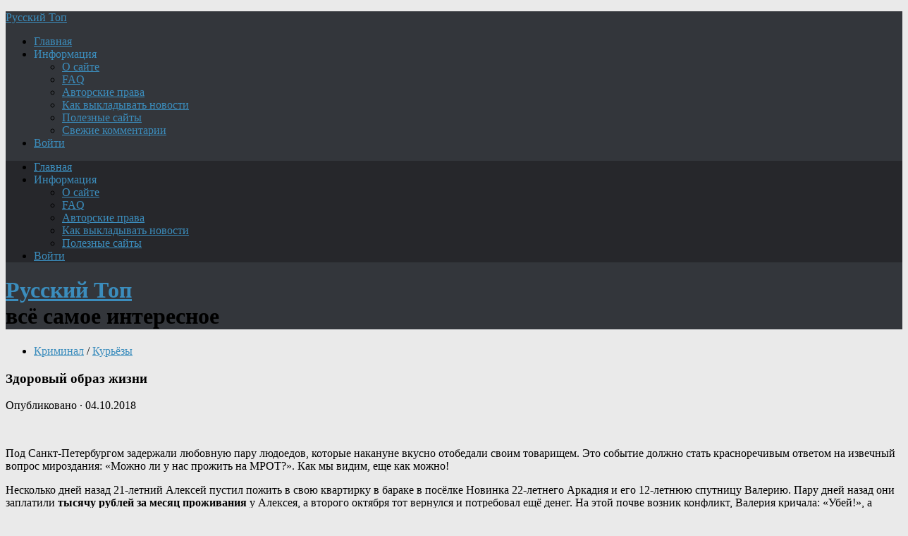

--- FILE ---
content_type: text/html; charset=UTF-8
request_url: https://new.topru.org/zdorovyj-obraz-zhizni/
body_size: 24677
content:
<!DOCTYPE html>
<html class="no-js" lang="ru-RU">
<head>
<meta charset="UTF-8">
<meta name="viewport" content="width=device-width, initial-scale=1.0">
<meta name="keywords" content="новости, политика, криминал, история, интернет, военное, news, топ, русский, Путин, Россия, авто, мото, США.">
<meta name="description" content="Русский Топ: самое интересное про Россию и весь мир. Новости, политика, криминал, история, интернет, курьёзы, актуальные комментарии - Лавров расскажет, зачем нужна армия, авиация и флот - Шойгу покажет.">	
<!--ABA385FC8A4801DA036CAF4948D16602-->

<title>Здоровый образ жизни &#8212; Русский Топ</title>
<meta name='robots' content='max-image-preview:large' />
<script>document.documentElement.className = document.documentElement.className.replace("no-js","js");</script>
<link rel="alternate" type="application/rss+xml" title="Русский Топ &raquo; Лента" href="https://new.topru.org/feed/" />
<link rel="alternate" type="application/rss+xml" title="Русский Топ &raquo; Лента комментариев" href="https://new.topru.org/comments/feed/" />
<link rel="alternate" type="application/rss+xml" title="Русский Топ &raquo; Лента комментариев к &laquo;Здоровый образ жизни&raquo;" href="https://new.topru.org/zdorovyj-obraz-zhizni/feed/" />
<style id='wp-img-auto-sizes-contain-inline-css' type='text/css'>
img:is([sizes=auto i],[sizes^="auto," i]){contain-intrinsic-size:3000px 1500px}
/*# sourceURL=wp-img-auto-sizes-contain-inline-css */
</style>
<style id='wp-emoji-styles-inline-css' type='text/css'>

	img.wp-smiley, img.emoji {
		display: inline !important;
		border: none !important;
		box-shadow: none !important;
		height: 1em !important;
		width: 1em !important;
		margin: 0 0.07em !important;
		vertical-align: -0.1em !important;
		background: none !important;
		padding: 0 !important;
	}
/*# sourceURL=wp-emoji-styles-inline-css */
</style>
<style id='classic-theme-styles-inline-css' type='text/css'>
/*! This file is auto-generated */
.wp-block-button__link{color:#fff;background-color:#32373c;border-radius:9999px;box-shadow:none;text-decoration:none;padding:calc(.667em + 2px) calc(1.333em + 2px);font-size:1.125em}.wp-block-file__button{background:#32373c;color:#fff;text-decoration:none}
/*# sourceURL=/wp-includes/css/classic-themes.min.css */
</style>
<link rel='stylesheet' id='hueman-main-style-css' href='https://new.topru.org/wp-content/themes/r-man/assets/front/css/main.css?ver=3.3.37f' type='text/css' media='all' />
<style id='hueman-main-style-inline-css' type='text/css'>
body { font-family:Georgia, serif;font-size:1.00rem }
@media only screen and (min-width: 720px) {
        .nav > li { font-size:1.00rem; }
      }
.sidebar .widget { padding-left: 20px; padding-right: 20px; padding-top: 20px; }
::selection { background-color: #3b8dbd; }
::-moz-selection { background-color: #3b8dbd; }
a,
.themeform label .required,
#flexslider-featured .flex-direction-nav .flex-next:hover,
#flexslider-featured .flex-direction-nav .flex-prev:hover,
.post-hover:hover .post-title a,
.post-title a:hover,
.sidebar.s1 .post-nav li a:hover i,
.content .post-nav li a:hover i,
.post-related a:hover,
.sidebar.s1 .widget_rss ul li a,
#footer .widget_rss ul li a,
.sidebar.s1 .widget_calendar a,
#footer .widget_calendar a,
.sidebar.s1 .alx-tab .tab-item-category a,
.sidebar.s1 .alx-posts .post-item-category a,
.sidebar.s1 .alx-tab li:hover .tab-item-title a,
.sidebar.s1 .alx-tab li:hover .tab-item-comment a,
.sidebar.s1 .alx-posts li:hover .post-item-title a,
#footer .alx-tab .tab-item-category a,
#footer .alx-posts .post-item-category a,
#footer .alx-tab li:hover .tab-item-title a,
#footer .alx-tab li:hover .tab-item-comment a,
#footer .alx-posts li:hover .post-item-title a,
.comment-tabs li.active a,
.comment-awaiting-moderation,
.child-menu a:hover,
.child-menu .current_page_item > a,
.wp-pagenavi a{ color: #3b8dbd; }

.themeform input[type="submit"],
.themeform button[type="submit"],
.sidebar.s1 .sidebar-top,
.sidebar.s1 .sidebar-toggle,
#flexslider-featured .flex-control-nav li a.flex-active,
.post-tags a:hover,
.sidebar.s1 .widget_calendar caption,
#footer .widget_calendar caption,
.author-bio .bio-avatar:after,
.commentlist li.bypostauthor > .comment-body:after,
.commentlist li.comment-author-admin > .comment-body:after{ background-color: #3b8dbd; }

.post-format .format-container { border-color: #3b8dbd; }
.sidebar.s1 .alx-tabs-nav li.active a,
#footer .alx-tabs-nav li.active a,
.comment-tabs li.active a,
.wp-pagenavi a:hover,
.wp-pagenavi a:active,
.wp-pagenavi span.current{ border-bottom-color: #3b8dbd!important; }

.sidebar.s2 .post-nav li a:hover i,
.sidebar.s2 .widget_rss ul li a,
.sidebar.s2 .widget_calendar a,
.sidebar.s2 .alx-tab .tab-item-category a,
.sidebar.s2 .alx-posts .post-item-category a,
.sidebar.s2 .alx-tab li:hover .tab-item-title a,
.sidebar.s2 .alx-tab li:hover .tab-item-comment a,
.sidebar.s2 .alx-posts li:hover .post-item-title a { color: #82b965; }

.sidebar.s2 .sidebar-top,
.sidebar.s2 .sidebar-toggle,
.post-comments,
.jp-play-bar,
.jp-volume-bar-value,
.sidebar.s2 .widget_calendar caption{ background-color: #82b965; }

.sidebar.s2 .alx-tabs-nav li.active a { border-bottom-color: #82b965; }
.post-comments span:before { border-right-color: #82b965; }
      
.search-expand,
              #nav-topbar.nav-container { background-color: #26272b}
@media only screen and (min-width: 720px) {
                #nav-topbar .nav ul { background-color: #26272b; }
              }
.is-scrolled #header .nav-container.desktop-sticky,
              .is-scrolled #header .search-expand { background-color: #26272b; background-color: rgba(38,39,43,0.90) }
.is-scrolled .topbar-transparent #nav-topbar.desktop-sticky .nav ul { background-color: #26272b; background-color: rgba(38,39,43,0.95) }
#header { background-color: #33363b; }
@media only screen and (min-width: 720px) {
  #nav-header .nav ul { background-color: #33363b; }
}
        
#header #nav-mobile { background-color: #33363b; }
.is-scrolled #header #nav-mobile { background-color: #33363b; background-color: rgba(51,54,59,0.90) }
#nav-header.nav-container, #main-header-search .search-expand { background-color: ; }
@media only screen and (min-width: 720px) {
  #nav-header .nav ul { background-color: ; }
}
        
.site-title a img { max-height: 40px; }
img { -webkit-border-radius: 6px; border-radius: 6px; }
body { background-color: #eaeaea; }
/*# sourceURL=hueman-main-style-inline-css */
</style>
<link rel='stylesheet' id='hueman-font-awesome-css' href='https://new.topru.org/wp-content/themes/r-man/assets/front/css/dev-font-awesome.css?ver=3.3.37f' type='text/css' media='all' />
<link rel='stylesheet' id='wpdiscuz-frontend-css-css' href='https://new.topru.org/wp-content/plugins/wpdiscuz/themes/default/style.css?ver=7.6.45' type='text/css' media='all' />
<style id='wpdiscuz-frontend-css-inline-css' type='text/css'>
 #wpdcom .wpd-blog-administrator .wpd-comment-label{color:#ffffff;background-color:#3B8BBD;border:none}#wpdcom .wpd-blog-administrator .wpd-comment-author, #wpdcom .wpd-blog-administrator .wpd-comment-author a{color:#3B8BBD}#wpdcom.wpd-layout-1 .wpd-comment .wpd-blog-administrator .wpd-avatar img{border-color:#3B8BBD}#wpdcom.wpd-layout-2 .wpd-comment.wpd-reply .wpd-comment-wrap.wpd-blog-administrator{border-left:3px solid #3B8BBD}#wpdcom.wpd-layout-2 .wpd-comment .wpd-blog-administrator .wpd-avatar img{border-bottom-color:#3B8BBD}#wpdcom.wpd-layout-3 .wpd-blog-administrator .wpd-comment-subheader{border-top:1px dashed #3B8BBD}#wpdcom.wpd-layout-3 .wpd-reply .wpd-blog-administrator .wpd-comment-right{border-left:1px solid #3B8BBD}#wpdcom .wpd-blog-author .wpd-comment-label{color:#ffffff;background-color:#3B8BBD;border:none}#wpdcom .wpd-blog-author .wpd-comment-author, #wpdcom .wpd-blog-author .wpd-comment-author a{color:#3B8BBD}#wpdcom.wpd-layout-1 .wpd-comment .wpd-blog-author .wpd-avatar img{border-color:#3B8BBD}#wpdcom.wpd-layout-2 .wpd-comment .wpd-blog-author .wpd-avatar img{border-bottom-color:#3B8BBD}#wpdcom.wpd-layout-3 .wpd-blog-author .wpd-comment-subheader{border-top:1px dashed #3B8BBD}#wpdcom.wpd-layout-3 .wpd-reply .wpd-blog-author .wpd-comment-right{border-left:1px solid #3B8BBD}#wpdcom .wpd-blog-contributor .wpd-comment-label{color:#ffffff;background-color:#3B8BBD;border:none}#wpdcom .wpd-blog-contributor .wpd-comment-author, #wpdcom .wpd-blog-contributor .wpd-comment-author a{color:#3B8BBD}#wpdcom.wpd-layout-1 .wpd-comment .wpd-blog-contributor .wpd-avatar img{border-color:#3B8BBD}#wpdcom.wpd-layout-2 .wpd-comment .wpd-blog-contributor .wpd-avatar img{border-bottom-color:#3B8BBD}#wpdcom.wpd-layout-3 .wpd-blog-contributor .wpd-comment-subheader{border-top:1px dashed #3B8BBD}#wpdcom.wpd-layout-3 .wpd-reply .wpd-blog-contributor .wpd-comment-right{border-left:1px solid #3B8BBD}#wpdcom .wpd-blog-editor .wpd-comment-label{color:#ffffff;background-color:#3B8BBD;border:none}#wpdcom .wpd-blog-editor .wpd-comment-author, #wpdcom .wpd-blog-editor .wpd-comment-author a{color:#3B8BBD}#wpdcom.wpd-layout-1 .wpd-comment .wpd-blog-editor .wpd-avatar img{border-color:#3B8BBD}#wpdcom.wpd-layout-2 .wpd-comment.wpd-reply .wpd-comment-wrap.wpd-blog-editor{border-left:3px solid #3B8BBD}#wpdcom.wpd-layout-2 .wpd-comment .wpd-blog-editor .wpd-avatar img{border-bottom-color:#3B8BBD}#wpdcom.wpd-layout-3 .wpd-blog-editor .wpd-comment-subheader{border-top:1px dashed #3B8BBD}#wpdcom.wpd-layout-3 .wpd-reply .wpd-blog-editor .wpd-comment-right{border-left:1px solid #3B8BBD}#wpdcom .wpd-blog-subscriber .wpd-comment-label{color:#ffffff;background-color:#3B8BBD;border:none}#wpdcom .wpd-blog-subscriber .wpd-comment-author, #wpdcom .wpd-blog-subscriber .wpd-comment-author a{color:#3B8BBD}#wpdcom.wpd-layout-2 .wpd-comment .wpd-blog-subscriber .wpd-avatar img{border-bottom-color:#3B8BBD}#wpdcom.wpd-layout-3 .wpd-blog-subscriber .wpd-comment-subheader{border-top:1px dashed #3B8BBD}#wpdcom .wpd-blog-author2 .wpd-comment-label{color:#ffffff;background-color:#00B38F;border:none}#wpdcom .wpd-blog-author2 .wpd-comment-author, #wpdcom .wpd-blog-author2 .wpd-comment-author a{color:#00B38F}#wpdcom.wpd-layout-1 .wpd-comment .wpd-blog-author2 .wpd-avatar img{border-color:#00B38F}#wpdcom.wpd-layout-2 .wpd-comment .wpd-blog-author2 .wpd-avatar img{border-bottom-color:#00B38F}#wpdcom.wpd-layout-3 .wpd-blog-author2 .wpd-comment-subheader{border-top:1px dashed #00B38F}#wpdcom.wpd-layout-3 .wpd-reply .wpd-blog-author2 .wpd-comment-right{border-left:1px solid #00B38F}#wpdcom .wpd-blog-need-confirm .wpd-comment-label{color:#ffffff;background-color:#00B38F;border:none}#wpdcom .wpd-blog-need-confirm .wpd-comment-author, #wpdcom .wpd-blog-need-confirm .wpd-comment-author a{color:#00B38F}#wpdcom.wpd-layout-1 .wpd-comment .wpd-blog-need-confirm .wpd-avatar img{border-color:#00B38F}#wpdcom.wpd-layout-2 .wpd-comment .wpd-blog-need-confirm .wpd-avatar img{border-bottom-color:#00B38F}#wpdcom.wpd-layout-3 .wpd-blog-need-confirm .wpd-comment-subheader{border-top:1px dashed #00B38F}#wpdcom.wpd-layout-3 .wpd-reply .wpd-blog-need-confirm .wpd-comment-right{border-left:1px solid #00B38F}#wpdcom .wpd-blog-banned .wpd-comment-label{color:#ffffff;background-color:#B30055;border:none}#wpdcom .wpd-blog-banned .wpd-comment-author, #wpdcom .wpd-blog-banned .wpd-comment-author a{color:#B30055}#wpdcom.wpd-layout-1 .wpd-comment .wpd-blog-banned .wpd-avatar img{border-color:#B30055}#wpdcom.wpd-layout-2 .wpd-comment .wpd-blog-banned .wpd-avatar img{border-bottom-color:#B30055}#wpdcom.wpd-layout-3 .wpd-blog-banned .wpd-comment-subheader{border-top:1px dashed #B30055}#wpdcom.wpd-layout-3 .wpd-reply .wpd-blog-banned .wpd-comment-right{border-left:1px solid #B30055}#wpdcom .wpd-blog-pending .wpd-comment-label{color:#ffffff;background-color:#00B38F;border:none}#wpdcom .wpd-blog-pending .wpd-comment-author, #wpdcom .wpd-blog-pending .wpd-comment-author a{color:#00B38F}#wpdcom.wpd-layout-1 .wpd-comment .wpd-blog-pending .wpd-avatar img{border-color:#00B38F}#wpdcom.wpd-layout-2 .wpd-comment .wpd-blog-pending .wpd-avatar img{border-bottom-color:#00B38F}#wpdcom.wpd-layout-3 .wpd-blog-pending .wpd-comment-subheader{border-top:1px dashed #00B38F}#wpdcom.wpd-layout-3 .wpd-reply .wpd-blog-pending .wpd-comment-right{border-left:1px solid #00B38F}#wpdcom .wpd-blog-post_author .wpd-comment-label{color:#ffffff;background-color:#3B8BBD;border:none}#wpdcom .wpd-blog-post_author .wpd-comment-author, #wpdcom .wpd-blog-post_author .wpd-comment-author a{color:#3B8BBD}#wpdcom .wpd-blog-post_author .wpd-avatar img{border-color:#3B8BBD}#wpdcom.wpd-layout-1 .wpd-comment .wpd-blog-post_author .wpd-avatar img{border-color:#3B8BBD}#wpdcom.wpd-layout-2 .wpd-comment.wpd-reply .wpd-comment-wrap.wpd-blog-post_author{border-left:3px solid #3B8BBD}#wpdcom.wpd-layout-2 .wpd-comment .wpd-blog-post_author .wpd-avatar img{border-bottom-color:#3B8BBD}#wpdcom.wpd-layout-3 .wpd-blog-post_author .wpd-comment-subheader{border-top:1px dashed #3B8BBD}#wpdcom.wpd-layout-3 .wpd-reply .wpd-blog-post_author .wpd-comment-right{border-left:1px solid #3B8BBD}#wpdcom .wpd-blog-guest .wpd-comment-label{color:#ffffff;background-color:#D4970D;border:none}#wpdcom .wpd-blog-guest .wpd-comment-author, #wpdcom .wpd-blog-guest .wpd-comment-author a{color:#D4970D}#wpdcom.wpd-layout-3 .wpd-blog-guest .wpd-comment-subheader{border-top:1px dashed #D4970D}#comments, #respond, .comments-area, #wpdcom{}#wpdcom .ql-editor > *{color:#777777}#wpdcom .ql-editor::before{}#wpdcom .ql-toolbar{border:1px solid #DDDDDD;border-top:none}#wpdcom .ql-container{border:1px solid #DDDDDD;border-bottom:none}#wpdcom .wpd-form-row .wpdiscuz-item input[type="text"], #wpdcom .wpd-form-row .wpdiscuz-item input[type="email"], #wpdcom .wpd-form-row .wpdiscuz-item input[type="url"], #wpdcom .wpd-form-row .wpdiscuz-item input[type="color"], #wpdcom .wpd-form-row .wpdiscuz-item input[type="date"], #wpdcom .wpd-form-row .wpdiscuz-item input[type="datetime"], #wpdcom .wpd-form-row .wpdiscuz-item input[type="datetime-local"], #wpdcom .wpd-form-row .wpdiscuz-item input[type="month"], #wpdcom .wpd-form-row .wpdiscuz-item input[type="number"], #wpdcom .wpd-form-row .wpdiscuz-item input[type="time"], #wpdcom textarea, #wpdcom select{border:1px solid #DDDDDD;color:#777777}#wpdcom .wpd-form-row .wpdiscuz-item textarea{border:1px solid #DDDDDD}#wpdcom input::placeholder, #wpdcom textarea::placeholder, #wpdcom input::-moz-placeholder, #wpdcom textarea::-webkit-input-placeholder{}#wpdcom .wpd-comment-text{color:#777777}#wpdcom .wpd-thread-head .wpd-thread-info{border-bottom:2px solid #3B8BBD}#wpdcom .wpd-thread-head .wpd-thread-info.wpd-reviews-tab svg{fill:#3B8BBD}#wpdcom .wpd-thread-head .wpdiscuz-user-settings{border-bottom:2px solid #3B8BBD}#wpdcom .wpd-thread-head .wpdiscuz-user-settings:hover{color:#3B8BBD}#wpdcom .wpd-comment .wpd-follow-link:hover{color:#3B8BBD}#wpdcom .wpd-comment-status .wpd-sticky{color:#3B8BBD}#wpdcom .wpd-thread-filter .wpdf-active{color:#3B8BBD;border-bottom-color:#3B8BBD}#wpdcom .wpd-comment-info-bar{border:1px dashed #63a3cb;background:#ecf4f9}#wpdcom .wpd-comment-info-bar .wpd-current-view i{color:#3B8BBD}#wpdcom .wpd-filter-view-all:hover{background:#3B8BBD}#wpdcom .wpdiscuz-item .wpdiscuz-rating > label{color:#DDDDDD}#wpdcom .wpdiscuz-item .wpdiscuz-rating:not(:checked) > label:hover, .wpdiscuz-rating:not(:checked) > label:hover ~ label{}#wpdcom .wpdiscuz-item .wpdiscuz-rating > input ~ label:hover, #wpdcom .wpdiscuz-item .wpdiscuz-rating > input:not(:checked) ~ label:hover ~ label, #wpdcom .wpdiscuz-item .wpdiscuz-rating > input:not(:checked) ~ label:hover ~ label{color:#FFED85}#wpdcom .wpdiscuz-item .wpdiscuz-rating > input:checked ~ label:hover, #wpdcom .wpdiscuz-item .wpdiscuz-rating > input:checked ~ label:hover, #wpdcom .wpdiscuz-item .wpdiscuz-rating > label:hover ~ input:checked ~ label, #wpdcom .wpdiscuz-item .wpdiscuz-rating > input:checked + label:hover ~ label, #wpdcom .wpdiscuz-item .wpdiscuz-rating > input:checked ~ label:hover ~ label, .wpd-custom-field .wcf-active-star, #wpdcom .wpdiscuz-item .wpdiscuz-rating > input:checked ~ label{color:#FFD700}#wpd-post-rating .wpd-rating-wrap .wpd-rating-stars svg .wpd-star{fill:#DDDDDD}#wpd-post-rating .wpd-rating-wrap .wpd-rating-stars svg .wpd-active{fill:#FFD700}#wpd-post-rating .wpd-rating-wrap .wpd-rate-starts svg .wpd-star{fill:#DDDDDD}#wpd-post-rating .wpd-rating-wrap .wpd-rate-starts:hover svg .wpd-star{fill:#FFED85}#wpd-post-rating.wpd-not-rated .wpd-rating-wrap .wpd-rate-starts svg:hover ~ svg .wpd-star{fill:#DDDDDD}.wpdiscuz-post-rating-wrap .wpd-rating .wpd-rating-wrap .wpd-rating-stars svg .wpd-star{fill:#DDDDDD}.wpdiscuz-post-rating-wrap .wpd-rating .wpd-rating-wrap .wpd-rating-stars svg .wpd-active{fill:#FFD700}#wpdcom .wpd-comment .wpd-follow-active{color:#ff7a00}#wpdcom .page-numbers{color:#555;border:#555 1px solid}#wpdcom span.current{background:#555}#wpdcom.wpd-layout-1 .wpd-new-loaded-comment > .wpd-comment-wrap > .wpd-comment-right{background:#FFFAD6}#wpdcom.wpd-layout-2 .wpd-new-loaded-comment.wpd-comment > .wpd-comment-wrap > .wpd-comment-right{background:#FFFAD6}#wpdcom.wpd-layout-2 .wpd-new-loaded-comment.wpd-comment.wpd-reply > .wpd-comment-wrap > .wpd-comment-right{background:transparent}#wpdcom.wpd-layout-2 .wpd-new-loaded-comment.wpd-comment.wpd-reply > .wpd-comment-wrap{background:#FFFAD6}#wpdcom.wpd-layout-3 .wpd-new-loaded-comment.wpd-comment > .wpd-comment-wrap > .wpd-comment-right{background:#FFFAD6}#wpdcom .wpd-follow:hover i, #wpdcom .wpd-unfollow:hover i, #wpdcom .wpd-comment .wpd-follow-active:hover i{color:#3B8BBD}#wpdcom .wpdiscuz-readmore{cursor:pointer;color:#3B8BBD}.wpd-custom-field .wcf-pasiv-star, #wpcomm .wpdiscuz-item .wpdiscuz-rating > label{color:#DDDDDD}.wpd-wrapper .wpd-list-item.wpd-active{border-top:3px solid #3B8BBD}#wpdcom.wpd-layout-2 .wpd-comment.wpd-reply.wpd-unapproved-comment .wpd-comment-wrap{border-left:3px solid #FFFAD6}#wpdcom.wpd-layout-3 .wpd-comment.wpd-reply.wpd-unapproved-comment .wpd-comment-right{border-left:1px solid #FFFAD6}#wpdcom .wpd-prim-button{background-color:#555555;color:#FFFFFF}#wpdcom .wpd_label__check i.wpdicon-on{color:#555555;border:1px solid #aaaaaa}#wpd-bubble-wrapper #wpd-bubble-all-comments-count{color:#1DB99A}#wpd-bubble-wrapper > div{background-color:#1DB99A}#wpd-bubble-wrapper > #wpd-bubble #wpd-bubble-add-message{background-color:#1DB99A}#wpd-bubble-wrapper > #wpd-bubble #wpd-bubble-add-message::before{border-left-color:#1DB99A;border-right-color:#1DB99A}#wpd-bubble-wrapper.wpd-right-corner > #wpd-bubble #wpd-bubble-add-message::before{border-left-color:#1DB99A;border-right-color:#1DB99A}.wpd-inline-icon-wrapper path.wpd-inline-icon-first{fill:#1DB99A}.wpd-inline-icon-count{background-color:#1DB99A}.wpd-inline-icon-count::before{border-right-color:#1DB99A}.wpd-inline-form-wrapper::before{border-bottom-color:#1DB99A}.wpd-inline-form-question{background-color:#1DB99A}.wpd-inline-form{background-color:#1DB99A}.wpd-last-inline-comments-wrapper{border-color:#1DB99A}.wpd-last-inline-comments-wrapper::before{border-bottom-color:#1DB99A}.wpd-last-inline-comments-wrapper .wpd-view-all-inline-comments{background:#1DB99A}.wpd-last-inline-comments-wrapper .wpd-view-all-inline-comments:hover,.wpd-last-inline-comments-wrapper .wpd-view-all-inline-comments:active,.wpd-last-inline-comments-wrapper .wpd-view-all-inline-comments:focus{background-color:#1DB99A}#wpdcom .ql-snow .ql-tooltip[data-mode="link"]::before{content:"Введите ссылку:"}#wpdcom .ql-snow .ql-tooltip.ql-editing a.ql-action::after{content:"Сохранить"}.comments-area{width:auto}
/*# sourceURL=wpdiscuz-frontend-css-inline-css */
</style>
<link rel='stylesheet' id='wpdiscuz-fa-css' href='https://new.topru.org/wp-content/plugins/wpdiscuz/assets/third-party/font-awesome-5.13.0/css/fa.min.css?ver=7.6.45' type='text/css' media='all' />
<script type="text/javascript" src="https://new.topru.org/wp-content/themes/r-man/assets/front/js/libs/mobile-detect.min.js?ver=6.9" id="mobile-detect-js"></script>
<script type="text/javascript" src="https://new.topru.org/wp-includes/js/jquery/jquery.min.js?ver=3.7.1" id="jquery-core-js"></script>
<script type="text/javascript" src="https://new.topru.org/wp-includes/js/jquery/jquery-migrate.min.js?ver=3.4.1" id="jquery-migrate-js"></script>
<link rel="EditURI" type="application/rsd+xml" title="RSD" href="https://new.topru.org/xmlrpc.php?rsd" />
<meta name="generator" content="WordPress 6.9" />
<link rel="canonical" href="https://new.topru.org/zdorovyj-obraz-zhizni/" />
<link rel='shortlink' href='https://new.topru.org/?p=4600' />
<!--[if lt IE 9]>
<script src="https://new.topru.org/wp-content/themes/r-man/assets/front/js/ie/html5shiv-printshiv.min.js"></script>
<script src="https://new.topru.org/wp-content/themes/r-man/assets/front/js/ie/selectivizr.js"></script>
<![endif]-->
<link rel="icon" href="https://new.topru.org/wp-content/uploads/2019/02/cropped-rus3a3a-160x160.jpg" sizes="32x32" />
<link rel="icon" href="https://new.topru.org/wp-content/uploads/2019/02/cropped-rus3a3a.jpg" sizes="192x192" />
<link rel="apple-touch-icon" href="https://new.topru.org/wp-content/uploads/2019/02/cropped-rus3a3a.jpg" />
<meta name="msapplication-TileImage" content="https://new.topru.org/wp-content/uploads/2019/02/cropped-rus3a3a.jpg" />
		<style type="text/css" id="wp-custom-css">
			/*For CSS customizations, it is recommended to modify the style.css file of a child theme.
http//codex.wordpress.org/Child_Themes
*/
body { width: 100%; }
		</style>
		<style id='global-styles-inline-css' type='text/css'>
:root{--wp--preset--aspect-ratio--square: 1;--wp--preset--aspect-ratio--4-3: 4/3;--wp--preset--aspect-ratio--3-4: 3/4;--wp--preset--aspect-ratio--3-2: 3/2;--wp--preset--aspect-ratio--2-3: 2/3;--wp--preset--aspect-ratio--16-9: 16/9;--wp--preset--aspect-ratio--9-16: 9/16;--wp--preset--color--black: #000000;--wp--preset--color--cyan-bluish-gray: #abb8c3;--wp--preset--color--white: #ffffff;--wp--preset--color--pale-pink: #f78da7;--wp--preset--color--vivid-red: #cf2e2e;--wp--preset--color--luminous-vivid-orange: #ff6900;--wp--preset--color--luminous-vivid-amber: #fcb900;--wp--preset--color--light-green-cyan: #7bdcb5;--wp--preset--color--vivid-green-cyan: #00d084;--wp--preset--color--pale-cyan-blue: #8ed1fc;--wp--preset--color--vivid-cyan-blue: #0693e3;--wp--preset--color--vivid-purple: #9b51e0;--wp--preset--gradient--vivid-cyan-blue-to-vivid-purple: linear-gradient(135deg,rgb(6,147,227) 0%,rgb(155,81,224) 100%);--wp--preset--gradient--light-green-cyan-to-vivid-green-cyan: linear-gradient(135deg,rgb(122,220,180) 0%,rgb(0,208,130) 100%);--wp--preset--gradient--luminous-vivid-amber-to-luminous-vivid-orange: linear-gradient(135deg,rgb(252,185,0) 0%,rgb(255,105,0) 100%);--wp--preset--gradient--luminous-vivid-orange-to-vivid-red: linear-gradient(135deg,rgb(255,105,0) 0%,rgb(207,46,46) 100%);--wp--preset--gradient--very-light-gray-to-cyan-bluish-gray: linear-gradient(135deg,rgb(238,238,238) 0%,rgb(169,184,195) 100%);--wp--preset--gradient--cool-to-warm-spectrum: linear-gradient(135deg,rgb(74,234,220) 0%,rgb(151,120,209) 20%,rgb(207,42,186) 40%,rgb(238,44,130) 60%,rgb(251,105,98) 80%,rgb(254,248,76) 100%);--wp--preset--gradient--blush-light-purple: linear-gradient(135deg,rgb(255,206,236) 0%,rgb(152,150,240) 100%);--wp--preset--gradient--blush-bordeaux: linear-gradient(135deg,rgb(254,205,165) 0%,rgb(254,45,45) 50%,rgb(107,0,62) 100%);--wp--preset--gradient--luminous-dusk: linear-gradient(135deg,rgb(255,203,112) 0%,rgb(199,81,192) 50%,rgb(65,88,208) 100%);--wp--preset--gradient--pale-ocean: linear-gradient(135deg,rgb(255,245,203) 0%,rgb(182,227,212) 50%,rgb(51,167,181) 100%);--wp--preset--gradient--electric-grass: linear-gradient(135deg,rgb(202,248,128) 0%,rgb(113,206,126) 100%);--wp--preset--gradient--midnight: linear-gradient(135deg,rgb(2,3,129) 0%,rgb(40,116,252) 100%);--wp--preset--font-size--small: 13px;--wp--preset--font-size--medium: 20px;--wp--preset--font-size--large: 36px;--wp--preset--font-size--x-large: 42px;--wp--preset--spacing--20: 0.44rem;--wp--preset--spacing--30: 0.67rem;--wp--preset--spacing--40: 1rem;--wp--preset--spacing--50: 1.5rem;--wp--preset--spacing--60: 2.25rem;--wp--preset--spacing--70: 3.38rem;--wp--preset--spacing--80: 5.06rem;--wp--preset--shadow--natural: 6px 6px 9px rgba(0, 0, 0, 0.2);--wp--preset--shadow--deep: 12px 12px 50px rgba(0, 0, 0, 0.4);--wp--preset--shadow--sharp: 6px 6px 0px rgba(0, 0, 0, 0.2);--wp--preset--shadow--outlined: 6px 6px 0px -3px rgb(255, 255, 255), 6px 6px rgb(0, 0, 0);--wp--preset--shadow--crisp: 6px 6px 0px rgb(0, 0, 0);}:where(.is-layout-flex){gap: 0.5em;}:where(.is-layout-grid){gap: 0.5em;}body .is-layout-flex{display: flex;}.is-layout-flex{flex-wrap: wrap;align-items: center;}.is-layout-flex > :is(*, div){margin: 0;}body .is-layout-grid{display: grid;}.is-layout-grid > :is(*, div){margin: 0;}:where(.wp-block-columns.is-layout-flex){gap: 2em;}:where(.wp-block-columns.is-layout-grid){gap: 2em;}:where(.wp-block-post-template.is-layout-flex){gap: 1.25em;}:where(.wp-block-post-template.is-layout-grid){gap: 1.25em;}.has-black-color{color: var(--wp--preset--color--black) !important;}.has-cyan-bluish-gray-color{color: var(--wp--preset--color--cyan-bluish-gray) !important;}.has-white-color{color: var(--wp--preset--color--white) !important;}.has-pale-pink-color{color: var(--wp--preset--color--pale-pink) !important;}.has-vivid-red-color{color: var(--wp--preset--color--vivid-red) !important;}.has-luminous-vivid-orange-color{color: var(--wp--preset--color--luminous-vivid-orange) !important;}.has-luminous-vivid-amber-color{color: var(--wp--preset--color--luminous-vivid-amber) !important;}.has-light-green-cyan-color{color: var(--wp--preset--color--light-green-cyan) !important;}.has-vivid-green-cyan-color{color: var(--wp--preset--color--vivid-green-cyan) !important;}.has-pale-cyan-blue-color{color: var(--wp--preset--color--pale-cyan-blue) !important;}.has-vivid-cyan-blue-color{color: var(--wp--preset--color--vivid-cyan-blue) !important;}.has-vivid-purple-color{color: var(--wp--preset--color--vivid-purple) !important;}.has-black-background-color{background-color: var(--wp--preset--color--black) !important;}.has-cyan-bluish-gray-background-color{background-color: var(--wp--preset--color--cyan-bluish-gray) !important;}.has-white-background-color{background-color: var(--wp--preset--color--white) !important;}.has-pale-pink-background-color{background-color: var(--wp--preset--color--pale-pink) !important;}.has-vivid-red-background-color{background-color: var(--wp--preset--color--vivid-red) !important;}.has-luminous-vivid-orange-background-color{background-color: var(--wp--preset--color--luminous-vivid-orange) !important;}.has-luminous-vivid-amber-background-color{background-color: var(--wp--preset--color--luminous-vivid-amber) !important;}.has-light-green-cyan-background-color{background-color: var(--wp--preset--color--light-green-cyan) !important;}.has-vivid-green-cyan-background-color{background-color: var(--wp--preset--color--vivid-green-cyan) !important;}.has-pale-cyan-blue-background-color{background-color: var(--wp--preset--color--pale-cyan-blue) !important;}.has-vivid-cyan-blue-background-color{background-color: var(--wp--preset--color--vivid-cyan-blue) !important;}.has-vivid-purple-background-color{background-color: var(--wp--preset--color--vivid-purple) !important;}.has-black-border-color{border-color: var(--wp--preset--color--black) !important;}.has-cyan-bluish-gray-border-color{border-color: var(--wp--preset--color--cyan-bluish-gray) !important;}.has-white-border-color{border-color: var(--wp--preset--color--white) !important;}.has-pale-pink-border-color{border-color: var(--wp--preset--color--pale-pink) !important;}.has-vivid-red-border-color{border-color: var(--wp--preset--color--vivid-red) !important;}.has-luminous-vivid-orange-border-color{border-color: var(--wp--preset--color--luminous-vivid-orange) !important;}.has-luminous-vivid-amber-border-color{border-color: var(--wp--preset--color--luminous-vivid-amber) !important;}.has-light-green-cyan-border-color{border-color: var(--wp--preset--color--light-green-cyan) !important;}.has-vivid-green-cyan-border-color{border-color: var(--wp--preset--color--vivid-green-cyan) !important;}.has-pale-cyan-blue-border-color{border-color: var(--wp--preset--color--pale-cyan-blue) !important;}.has-vivid-cyan-blue-border-color{border-color: var(--wp--preset--color--vivid-cyan-blue) !important;}.has-vivid-purple-border-color{border-color: var(--wp--preset--color--vivid-purple) !important;}.has-vivid-cyan-blue-to-vivid-purple-gradient-background{background: var(--wp--preset--gradient--vivid-cyan-blue-to-vivid-purple) !important;}.has-light-green-cyan-to-vivid-green-cyan-gradient-background{background: var(--wp--preset--gradient--light-green-cyan-to-vivid-green-cyan) !important;}.has-luminous-vivid-amber-to-luminous-vivid-orange-gradient-background{background: var(--wp--preset--gradient--luminous-vivid-amber-to-luminous-vivid-orange) !important;}.has-luminous-vivid-orange-to-vivid-red-gradient-background{background: var(--wp--preset--gradient--luminous-vivid-orange-to-vivid-red) !important;}.has-very-light-gray-to-cyan-bluish-gray-gradient-background{background: var(--wp--preset--gradient--very-light-gray-to-cyan-bluish-gray) !important;}.has-cool-to-warm-spectrum-gradient-background{background: var(--wp--preset--gradient--cool-to-warm-spectrum) !important;}.has-blush-light-purple-gradient-background{background: var(--wp--preset--gradient--blush-light-purple) !important;}.has-blush-bordeaux-gradient-background{background: var(--wp--preset--gradient--blush-bordeaux) !important;}.has-luminous-dusk-gradient-background{background: var(--wp--preset--gradient--luminous-dusk) !important;}.has-pale-ocean-gradient-background{background: var(--wp--preset--gradient--pale-ocean) !important;}.has-electric-grass-gradient-background{background: var(--wp--preset--gradient--electric-grass) !important;}.has-midnight-gradient-background{background: var(--wp--preset--gradient--midnight) !important;}.has-small-font-size{font-size: var(--wp--preset--font-size--small) !important;}.has-medium-font-size{font-size: var(--wp--preset--font-size--medium) !important;}.has-large-font-size{font-size: var(--wp--preset--font-size--large) !important;}.has-x-large-font-size{font-size: var(--wp--preset--font-size--x-large) !important;}
/*# sourceURL=global-styles-inline-css */
</style>
</head>

<body class="wp-singular post-template-default single single-post postid-4600 single-format-image wp-theme-r-man col-3cm full-width topbar-enabled mobile-sidebar-hide-s1 header-desktop-sticky chrome">
<!--LiveInternet counter--><script type="text/javascript">
new Image().src = "//counter.yadro.ru/hit?r"+
escape(document.referrer)+((typeof(screen)=="undefined")?"":
";s"+screen.width+"*"+screen.height+"*"+(screen.colorDepth?
screen.colorDepth:screen.pixelDepth))+";u"+escape(document.URL)+
";h"+escape(document.title.substring(0,150))+
";"+Math.random();</script><!--/LiveInternet-->
<!-- Rating Mail.ru counter -->
<script type="text/javascript">
var _tmr = window._tmr || (window._tmr = []);
_tmr.push({id: "3064179", type: "pageView", start: (new Date()).getTime()});
(function (d, w, id) {
  if (d.getElementById(id)) return;
  var ts = d.createElement("script"); ts.type = "text/javascript"; ts.async = true; ts.id = id;
  ts.src = "https://top-fwz1.mail.ru/js/code.js";
  var f = function () {var s = d.getElementsByTagName("script")[0]; s.parentNode.insertBefore(ts, s);};
  if (w.opera == "[object Opera]") { d.addEventListener("DOMContentLoaded", f, false); } else { f(); }
})(document, window, "topmailru-code");
</script><noscript><div>
<img src="https://top-fwz1.mail.ru/counter?id=3064179;js=na" style="border:0;position:absolute;left:-9999px;" alt="Top.Mail.Ru" />
</div></noscript>
<!-- //Rating Mail.ru counter -->		
<div id="wrapper">
<header id="header" class="main-menu-mobile-on one-mobile-menu main_menu header-ads-desktop  topbar-transparent no-header-img">
<nav class="nav-container group mobile-menu  no-menu-assigned" id="nav-mobile" data-menu-id="header-1">
<div class="mobile-title-logo-in-header">
<p class="site-title"><a class="custom-logo-link" href="https://new.topru.org/" rel="home" title="Русский Топ | Главная страница">Русский Топ</a></p>
</div>
        
<div class="ham__navbar-toggler-two collapsed" title="Menu" aria-expanded="false">
<div class="ham__navbar-span-wrapper">
<span class="line line-1"></span>
<span class="line line-2"></span>
<span class="line line-3"></span>
</div></div>
            
<div class="nav-text"></div>
<div class="nav-wrap container">
<ul id="menu-glavnoe-menyu-sajta" class="nav container-inner group"><li id="menu-item-52" class="menu-item menu-item-type-custom menu-item-object-custom current-menu-item current_page_item menu-item-home menu-item-52"><a href="https://new.topru.org/">Главная</a></li>
<li id="menu-item-9339" class="menu-item menu-item-type-custom menu-item-object-custom menu-item-has-children menu-item-9339"><a>Информация</a>
<ul class="sub-menu">
	<li id="menu-item-54" class="menu-item menu-item-type-post_type menu-item-object-page menu-item-54"><a href="/o-sajte/">О сайте</a></li>
	<li id="menu-item-53" class="menu-item menu-item-type-post_type menu-item-object-page menu-item-53"><a href="/faq/">FAQ</a></li>
	<li id="menu-item-2170" class="menu-item menu-item-type-post_type menu-item-object-page menu-item-2170"><a href="/avtorskie-prava/">Авторские права</a></li>
	<li id="menu-item-2171" class="menu-item menu-item-type-post_type menu-item-object-page menu-item-2171"><a href="/o-sajte/kak-vykladyvat-novosti/">Как выкладывать новости</a></li>
	<li id="menu-item-10642" class="menu-item menu-item-type-post_type menu-item-object-page menu-item-10642"><a href="/poleznye-sajty/">Полезные сайты</a></li>
	<li id="menu-item-1067" class="menu-item menu-item-type-post_type menu-item-object-page menu-item-1067"><a href="/svezhie-kommentarii/">Свежие комментарии</a></li>
	</ul>
</li>
		
<li class="menu-item menu-item-type-post_type menu-item-object-page menu-item-704"><a href="/insidelogto/">Войти</a></li>
		
</ul>      </div>
</nav><!--/#nav-topbar--> 
	  
<nav class="nav-container group desktop-menu  " id="nav-topbar" data-menu-id="header-2">
    <div class="nav-text"></div>
  <div class="topbar-toggle-down">
    <i class="fa fa-angle-double-down" aria-hidden="true" data-toggle="down" title="Развернуть меню"></i>
    <i class="fa fa-angle-double-up" aria-hidden="true" data-toggle="up" title="Свернуть меню"></i>
  </div>
  <div class="nav-wrap container">
    <ul id="menu-glavnoe-menyu-sajta-1" class="nav container-inner group"><li class="menu-item menu-item-type-custom menu-item-object-custom current-menu-item current_page_item menu-item-home menu-item-52"><a href="https://new.topru.org/">Главная</a></li>
<li class="menu-item menu-item-type-custom menu-item-object-custom menu-item-has-children menu-item-9339"><a>Информация</a>
<ul class="sub-menu">
	<li class="menu-item menu-item-type-post_type menu-item-object-page menu-item-54"><a href="/o-sajte/">О сайте</a></li>
	<li class="menu-item menu-item-type-post_type menu-item-object-page menu-item-53"><a href="/faq/">FAQ</a></li>
	<li class="menu-item menu-item-type-post_type menu-item-object-page menu-item-2170"><a href="/avtorskie-prava/">Авторские права</a></li>
	<li class="menu-item menu-item-type-post_type menu-item-object-page menu-item-2171"><a href="/kak-vykladyvat-novosti/">Как выкладывать новости</a></li>
	<li class="menu-item menu-item-type-post_type menu-item-object-page menu-item-10642"><a href="/poleznye-sajty/">Полезные сайты</a></li>
</ul>
</li>
		
<li class="menu-item menu-item-type-post_type menu-item-object-page menu-item-704"><a href="/insidelogto/">Войти</a></li>
		
</ul> </div>
<div id="topbar-header-search" class="container">
<div class="container-inner">
			
</div><!--/.container-inner-->
</div><!--/.container-->  
</nav><!--/#nav-topbar-->
	  
<div class="container group">
<div class="container-inner">
<div class="group pad central-header-zone">
<div class="logo-tagline-group">
	<h1><div class="site-title"><a class="custom-logo-link" href="https://new.topru.org/" rel="home" title="Русский Топ | Главная страница">Русский Топ</a></div>
<div class="site-description">всё самое интересное</div></h1>
</div>
</div>
</div><!--/.container-inner-->
</div><!--/.container-->
</header><!--/#header-->

  
  <div class="container" id="page">
    <div class="container-inner">
            <div class="main">
        <div class="main-inner group">
          
              <section class="content">
              <div class="page-title pad group">
          	    		<ul class="meta-single group">
    			<li class="category"><a href="https://new.topru.org/category/crime/" rel="category tag">Криминал</a> <span>/</span> <a href="https://new.topru.org/category/kuryozy/" rel="category tag">Курьёзы</a></li>
    			    		</ul>

    	
    </div><!--/.page-title-->
          <div class="pad group">
              <article class="post-4600 post type-post status-publish format-image has-post-thumbnail hentry category-crime category-kuryozy post_format-post-format-image">
    <div class="post-inner group">

      <h1 class="post-title entry-title">Здоровый образ жизни</h1>
<p class="post-byline">
   <span class="vcard author"> Опубликовано </span> &middot;
            <span class="published">04.10.2018</span>
    
 </p>




  	<div class="post-format">
  		<div class="image-container">
  			<img width="720" height="340" src="https://new.topru.org/wp-content/uploads/2018/10/Km4FzHvL-580-720x340.jpg" class="attachment-thumb-large size-thumb-large wp-post-image" alt="" decoding="async" fetchpriority="high" srcset="https://new.topru.org/wp-content/uploads/2018/10/Km4FzHvL-580-720x340.jpg 720w, https://new.topru.org/wp-content/uploads/2018/10/Km4FzHvL-580-520x245.jpg 520w" sizes="(max-width: 720px) 100vw, 720px" />  		</div>
	</div>






      <div class="clear"></div>

      <div class="entry themeform">
        <div class="entry-inner">
          <p>Под Санкт-Петербургом задержали любовную пару людоедов, которые накануне вкусно отобедали своим товарищем. Это событие должно стать красноречивым ответом на извечный вопрос мироздания: «Можно ли у нас прожить на МРОТ?». Как мы видим, еще как можно! </p>
<p>Несколько дней назад 21-летний Алексей пустил пожить в свою квартирку в бараке в посёлке Новинка 22-летнего Аркадия и его 12-летнюю спутницу Валерию. Пару дней назад они заплатили <strong>тысячу рублей за месяц проживания</strong> у Алексея, а второго октября тот вернулся и потребовал ещё денег. На этой почве возник конфликт, Валерия кричала: &#171;Убей!&#187;, а Аркадий схватил нож и раз за разом стал бить квартиросдатчика в шею. Потом, по его словам, присоединилась спутница с ножом, а уже мёртвого ударила топором. Ну а потом они его съели. </p>
<p>На допросе прозвучала вполне прагматичная причина того, зачем стали есть труп &#8212; &#171;голодно было&#187;. Аркадий, кстати, рассказал, что всё у них с Валерией по любви. Ему не стали говорить, что такая &#171;любовь&#187;  &#8212; это статья. На фоне расчленённого тела не до того.</p>
<p>Цинк &#8212; 47news.ru/articles/146203/</p>
<p>Вообще, странные люди &#8212; эти каннибалы. Меня вот зачастую от одного только вида людей тошнит, а они их еще и едят. Хотя может быть это просто приверженцы здорового питания, популярного нонче ЗОЖ? Просто они слишком буквально поняли ЗОЖевскую фразу &#171;Ты то, что ты ешь&#187;. Ну там, если ты ешь овощи &#8212; станешь овощем, от свинины &#8212; станешь свиньей. Курятина вообще неправославно &#8212; это прямая дорога в петухи. Что же надо есть, чтобы оставаться человеком? Весь в непонятках.</p>
<p>В 1964 году в Ленинграде, за день до своего 15-летия, житель города Аркадий Нейланд топором убил хозяйку квартиры на Чёрной речке и ее трехлетнего сына. Затем сфотографировал трупы с целью продажи снимков и съел хозяйский суп, после чего включил газ и поджег квартиру. После этого зверства уехал в Сухуми. А вы говорите &#8212; в СССР селфи не было. Да всё в СССР было, просто вам этого по телику не показывали, как теперь. </p>
<p>Между прочим, питерские миллиционеры вечно голодные, вон недавно полиция у нас съела еду, предназначенную для задержанных. Как передает «Медиазона», родственники привезли продукты задержанным на несогласованной акции протеста против пенсионной реформы. Передать еду напрямую было нельзя, поэтому пакет c водой, бананами и шоколадом оставили в микроавтобусе, на котором задержанных привезли в здание суда. Позже друзья активистов увидели, как полицейские доедают еду из этого пакета. А чо такого-то? Задержанные ведь дистрофией не страдают, скорее наоборот &#8212; вот и беспокоятся милиционеры об их сбалансированном питании.</p>
<p>Цинк &#8212; www.rosbalt.ru/piter/2018/09/10/1731011.html</p>
<p>И вообще &#8212; что-то вы позабыли про 872 дня ленинградской блокады. А питерцы помнят. </p>
<p>Вот и в городе-побратиме Калининграде тоже не менее весомые шекспировские драмы захватывают дух. Так, некий мужчина раскроил школьнику лопатой череп и сказал, что выполнял приказ Сталина. Ну, тут можно понять человека — если уж Сталин приказал, то хрен кто ослушается. </p>
<p>В  Москве же духовность вконец затуманила людям мозги: пока в ящике Киселев обсуждал размеры пениса Трампа (если вам интересно — они пришли к выводу, что член Трампа размера ниже среднего, прямо как пенсии в России), в московском метро мужчину изрезали ножами за неправильное ношение православного крестика. Нападению предшествовали дебаты о христианстве. Пострадавший отправлен в больницу.</p>
<p>В общем &#8212; всюду жизнь. Не хохлами едиными жива лента новостей.</p>
          <nav class="pagination group">
                      </nav><!--/.pagination-->
        </div>

<div class="entry-inner">


</div>

        
        <div class="clear"></div>
      </div><!--/.entry-->

    </div><!--/.post-inner-->
  </article><!--/.post-->

<div class="clear"></div>


<div class="author-bio">
Настоящий материал самостоятельно опубликован в нашем сообществе пользователем <strong>Proper</strong> на основании действующей редакции <a target="_blank" href="http://news.putc.org/avtorskie-prava/">Пользовательского Соглашения</a>. Если вы считаете, что такая публикация нарушает ваши авторские и/или смежные права, вам необходимо сообщить об этом администрации сайта на EMAIL <a target="_blank" href="mailto:abuse@newru.org">abuse@newru.org</a> с указанием адреса (URL) страницы, содержащей спорный материал. Нарушение  будет в кратчайшие сроки устранено, виновные наказаны.
</div>



<br>Дочитал до конца? <input type='button' style='width: 200px' value='А если Путин позвонит?' onclick="location.href='/putin-pozvonit-novosti-po-russki/'"> Жми кнопку!


<h4 class="heading">
	<i class="fa fa-hand-o-right"></i>Вам может понравиться...
</h4>

<ul class="related-posts group">

		<li class="related post-hover">
		<article class="post-34568 post type-post status-publish format-image has-post-thumbnail hentry category-kuryozy tag-zhizn post_format-post-format-image">

			<div class="post-thumbnail">
				<a href="https://new.topru.org/poka-est-leto-i-chereshnya/" title="Пока есть лето и черешня">
					<img width="520" height="245" src="https://new.topru.org/wp-content/uploads/2021/06/photo_2021-06-30_23-41-09-e1625085707413-520x245.jpg" class="attachment-thumb-medium size-thumb-medium wp-post-image" alt="" decoding="async" loading="lazy" srcset="https://new.topru.org/wp-content/uploads/2021/06/photo_2021-06-30_23-41-09-e1625085707413-520x245.jpg 520w, https://new.topru.org/wp-content/uploads/2021/06/photo_2021-06-30_23-41-09-e1625085707413-720x340.jpg 720w" sizes="auto, (max-width: 520px) 100vw, 520px" />																			</a>
							</div><!--/.post-thumbnail-->

			<div class="related-inner">

				<h4 class="post-title entry-title">
					<a href="https://new.topru.org/poka-est-leto-i-chereshnya/" rel="bookmark" title="Пока есть лето и черешня">Пока есть лето и черешня</a>
				</h4><!--/.post-title-->

				<div class="post-meta group">
					<p class="post-date">
<time class="published updated" datetime="2021-06-30 23:42:32">30.06.2021</time>
</p>

  <p class="post-byline" style="display:none">&nbsp;by    <span class="vcard author">
      <span class="fn"><a href="https://new.topru.org/author/proper290/" title="Записи Proper" rel="author">Proper</a></span>
    </span> &middot; Published <span class="published">30.06.2021</span>
      </p>
				</div><!--/.post-meta-->

			</div><!--/.related-inner-->

		</article>
	</li><!--/.related-->
		<li class="related post-hover">
		<article class="post-47626 post type-post status-publish format-image has-post-thumbnail hentry category-kuryozy tag-svo tag-ukrop post_format-post-format-image">

			<div class="post-thumbnail">
				<a href="https://new.topru.org/stolby-sveta-v-nebe-nad-belgorodom/" title="Столбы света в небе над Белгородом">
					<img width="520" height="245" src="https://new.topru.org/wp-content/uploads/2022/10/Space-Combat-03-520x245.jpg" class="attachment-thumb-medium size-thumb-medium wp-post-image" alt="" decoding="async" loading="lazy" srcset="https://new.topru.org/wp-content/uploads/2022/10/Space-Combat-03-520x245.jpg 520w, https://new.topru.org/wp-content/uploads/2022/10/Space-Combat-03-720x340.jpg 720w" sizes="auto, (max-width: 520px) 100vw, 520px" />																			</a>
							</div><!--/.post-thumbnail-->

			<div class="related-inner">

				<h4 class="post-title entry-title">
					<a href="https://new.topru.org/stolby-sveta-v-nebe-nad-belgorodom/" rel="bookmark" title="Столбы света в небе над Белгородом">Столбы света в небе над Белгородом</a>
				</h4><!--/.post-title-->

				<div class="post-meta group">
					<p class="post-date">
<time class="published updated" datetime="2022-10-05 22:43:15">05.10.2022</time>
</p>

  <p class="post-byline" style="display:none">&nbsp;by    <span class="vcard author">
      <span class="fn"><a href="https://new.topru.org/author/proper290/" title="Записи Proper" rel="author">Proper</a></span>
    </span> &middot; Published <span class="published">05.10.2022</span>
      </p>
				</div><!--/.post-meta-->

			</div><!--/.related-inner-->

		</article>
	</li><!--/.related-->
		<li class="related post-hover">
		<article class="post-35124 post type-post status-publish format-video has-post-thumbnail hentry category-kuryozy tag-kino post_format-post-format-video">

			<div class="post-thumbnail">
				<a href="https://new.topru.org/neznajka-na-lune/" title="Незнайка на Луне">
					<img width="520" height="245" src="https://new.topru.org/wp-content/uploads/2021/07/2048x841-520x245.png" class="attachment-thumb-medium size-thumb-medium wp-post-image" alt="" decoding="async" loading="lazy" srcset="https://new.topru.org/wp-content/uploads/2021/07/2048x841-520x245.png 520w, https://new.topru.org/wp-content/uploads/2021/07/2048x841-720x340.png 720w" sizes="auto, (max-width: 520px) 100vw, 520px" />					<span class="thumb-icon small"><i class="fa fa-play"></i></span>														</a>
							</div><!--/.post-thumbnail-->

			<div class="related-inner">

				<h4 class="post-title entry-title">
					<a href="https://new.topru.org/neznajka-na-lune/" rel="bookmark" title="Незнайка на Луне">Незнайка на Луне</a>
				</h4><!--/.post-title-->

				<div class="post-meta group">
					<p class="post-date">
<time class="published updated" datetime="2021-07-19 20:15:16">19.07.2021</time>
</p>

  <p class="post-byline" style="display:none">&nbsp;by    <span class="vcard author">
      <span class="fn"><a href="https://new.topru.org/author/proper290/" title="Записи Proper" rel="author">Proper</a></span>
    </span> &middot; Published <span class="published">19.07.2021</span>
      </p>
				</div><!--/.post-meta-->

			</div><!--/.related-inner-->

		</article>
	</li><!--/.related-->
		
</ul><!--/.post-related-->


    <div class="wpdiscuz_top_clearing"></div>
    <div id='comments' class='comments-area'><div id='respond' style='width: 0;height: 0;clear: both;margin: 0;padding: 0;'></div>    <div id="wpdcom" class="wpdiscuz_unauth wpd-default wpd-layout-3 wpd-comments-closed">
                    <div id="wpd-threads" class="wpd-thread-wrapper">
                <div class="wpd-thread-head">
                    <div class="wpd-thread-info "
                         data-comments-count="12">
                        <span class='wpdtc' title='12'>12</span> Комментарий                    </div>
                                        <div class="wpd-space"></div>
                    <div class="wpd-thread-filter">
                                                    <div class="wpd-filter wpdf-sorting ">
                                                                        <span class="wpdiscuz-sort-button wpdiscuz-date-sort-asc wpdiscuz-sort-button-active"
                                              data-sorting="oldest">старые</span>
                                                                        <i class="fas fa-sort-down"></i>
                                <div class="wpdiscuz-sort-buttons">
                                                                            <span class="wpdiscuz-sort-button wpdiscuz-date-sort-desc"
                                              data-sorting="newest">новые</span>
                                                                        </div>
                            </div>
                                                </div>
                </div>
                <div class="wpd-comment-info-bar">
                    <div class="wpd-current-view"><i
                            class="fas fa-quote-left"></i> Встроенные Обратные Связи                    </div>
                    <div class="wpd-filter-view-all">Все комментарии</div>
                </div>
                                <div class="wpd-thread-list">
                    <div id='wpd-comm-15208_0' class='comment byuser comment-author-italianec even thread-even depth-1 wpd-comment wpd_comment_level-1'><div class="wpd-comment-wrap wpd-blog-user wpd-blog-contributor">
    <div class="wpd-comment-left ">
    <div class="wpd-avatar ">
    <img alt='italianec' src='https://secure.gravatar.com/avatar/52998e66c011a50ef70b91afd6c0833184002d6d33585ee254d5b36dd8a44126?s=64&#038;d=wavatar&#038;r=x' srcset='https://secure.gravatar.com/avatar/52998e66c011a50ef70b91afd6c0833184002d6d33585ee254d5b36dd8a44126?s=128&#038;d=wavatar&#038;r=x 2x' class='avatar avatar-64 photo' height='64' width='64' loading='lazy' decoding='async'/>
</div>
</div>
    <div id="comment-15208" class="wpd-comment-right">
    <div class="wpd-comment-header">
    <div class="wpd-comment-author ">
    italianec
</div>
    
    
    
    
    <div class="wpd-space"></div>
    
</div>
    <div class="wpd-comment-subheader">
    
    <div class="wpd-comment-date" title="04.10.2018 20:36">
    <i class='far fa-clock' aria-hidden='true'></i>
    7 лет назад
</div>
    
</div>
    
    <div class="wpd-comment-text">
    <p>ок</p>

</div>
    <div class="wpd-comment-footer">
    
    
    <div class="wpd-space"></div>
    <div class="wpd-tool-wrap">
    
    <div class="wpd-toggle wpd-hidden wpd_not_clicked" wpd-tooltip="Спрятать ответы">
    <i class='fas fa-chevron-up'></i>
</div>
</div>
</div>
</div>
</div><div id='wpdiscuz_form_anchor-15208_0'></div><div id='wpd-comm-15209_15208' class='comment byuser comment-author-proper290 bypostauthor odd alt depth-2 wpd-comment wpd-reply wpd_comment_level-2'><div class="wpd-comment-wrap wpd-blog-user wpd-blog-administrator wpd-blog-user wpd-blog-post_author">
    <div class="wpd-comment-left ">
    <div class="wpd-avatar ">
    <img alt='Proper' src='https://secure.gravatar.com/avatar/edb3f27f1d648f56e5cb10c81d393cfc382a2003401095a4c0c7a425c7118068?s=64&#038;d=wavatar&#038;r=x' srcset='https://secure.gravatar.com/avatar/edb3f27f1d648f56e5cb10c81d393cfc382a2003401095a4c0c7a425c7118068?s=128&#038;d=wavatar&#038;r=x 2x' class='avatar avatar-64 photo' height='64' width='64' loading='lazy' decoding='async'/>
</div>
</div>
    <div id="comment-15209" class="wpd-comment-right">
    <div class="wpd-comment-header">
    <div class="wpd-comment-author ">
    Proper
</div>
    <div class="wpd-comment-label" wpd-tooltip="Автор" wpd-tooltip-position="top">
    <span>Автор</span>
</div>
    
    
    
    <div class="wpd-space"></div>
    
</div>
    
    <div class="wpd-reply-to">
    <i class='far fa-comments'></i>
    для&nbsp;
    <a href="#comment-15208">
        italianec
    </a>
    <div class="wpd-comment-date" title="04.10.2018 20:56">
    <i class='far fa-clock' aria-hidden='true'></i>
    7 лет назад
</div>
</div>
    <div class="wpd-comment-text">
    <p>Я поправил на официальные 872 дня.</p>
<p>Но вообще-то блокада была прорвана 18 января 1943 года, а официальные 27 января 1944 года это кагбэ &#171;День полного снятия блокады Ленинграда&#187;. Так что строгая блокада была именно 498 дней, округленно питерцы считают 500. Ты не знал?</p>
<p>18 января 1943 года войска Ленинградского и Волховского фронтов соединились в районе Рабочих посёлков № 1 и 5. В этот же день был освобождён Шлиссельбург и очищено от противника всё южное побережье Ладожского озера. Пробитый вдоль берега коридор шириной 8—11 километров восстановил сухопутную связь Ленинграда со страной. За семнадцать суток по берегу были проложены автомобильная и железная (так называемая «Дорога победы») дороги.</p>
<p>Немцы этот коридор обстреливали и бомбили &#8212; но поезда и грузовики по нему шли сплошным потоком, снабжение города резко улучшилось &#8212; до такой степени, что фабрика имени Крупской изготовила 3 тонны конфет &#171;Мишка на Севере&#187;. </p>
<p>В январе — феврале 1944 года советские войска провели Ленинградско-Новгородскую операцию, в результате которой противник был отброшен на 220—280 километров от южных рубежей города.</p>
<p>В июне — августе 1944 года советские войска при поддержке кораблей и авиации Балтийского флота провели Выборгскую и Свирско-Петрозаводскую операции, 20 июня освободили Выборг, а 28 июня — Петрозаводск. В сентябре 1944 года был освобождён остров Гогланд.</p>
<p>Между прочим, проход в город морским путём через минные заграждения был обеспечен только в 1946 году. Так что можешь насчитать блокады еще больше. Когда наши войска уже в Германию вошли &#8212; вокруг Питера всё еще фашисты ползали недобитые. Про это просто мало кто знает, советская историография на этом старалась не заострять внимание.</p>

</div>
    <div class="wpd-comment-footer">
    
    
    <div class="wpd-space"></div>
    <div class="wpd-tool-wrap">
    
    <div class="wpd-toggle wpd-hidden wpd_not_clicked" wpd-tooltip="Спрятать ответы">
    <i class='fas fa-chevron-up'></i>
</div>
</div>
</div>
</div>
</div><div id='wpdiscuz_form_anchor-15209_15208'></div><div id='wpd-comm-15219_15209' class='comment byuser comment-author-italianec even depth-3 wpd-comment wpd-reply wpd_comment_level-3'><div class="wpd-comment-wrap wpd-blog-user wpd-blog-contributor">
    <div class="wpd-comment-left ">
    <div class="wpd-avatar ">
    <img alt='italianec' src='https://secure.gravatar.com/avatar/52998e66c011a50ef70b91afd6c0833184002d6d33585ee254d5b36dd8a44126?s=64&#038;d=wavatar&#038;r=x' srcset='https://secure.gravatar.com/avatar/52998e66c011a50ef70b91afd6c0833184002d6d33585ee254d5b36dd8a44126?s=128&#038;d=wavatar&#038;r=x 2x' class='avatar avatar-64 photo' height='64' width='64' loading='lazy' decoding='async'/>
</div>
</div>
    <div id="comment-15219" class="wpd-comment-right">
    <div class="wpd-comment-header">
    <div class="wpd-comment-author ">
    italianec
</div>
    
    
    
    
    <div class="wpd-space"></div>
    
</div>
    
    <div class="wpd-reply-to">
    <i class='far fa-comments'></i>
    для&nbsp;
    <a href="#comment-15209">
        Proper
    </a>
    <div class="wpd-comment-date" title="04.10.2018 22:27">
    <i class='far fa-clock' aria-hidden='true'></i>
    7 лет назад
</div>
</div>
    <div class="wpd-comment-text">
    <p>спасибо, таких подробностей не знал. в школе учили (строго говоря даже не в школе, а во втором классе ездили в Ленинград на экскурсию): Ленинград стоял 900 дней и ночей.</p>

</div>
    
</div>
</div><div id='wpdiscuz_form_anchor-15219_15209'></div></div></div></div><div id='wpd-comm-15211_0' class='comment byuser comment-author-henren odd alt thread-odd thread-alt depth-1 wpd-comment wpd_comment_level-1'><div class="wpd-comment-wrap wpd-blog-user wpd-blog-author">
    <div class="wpd-comment-left ">
    <div class="wpd-avatar ">
    <img alt='Henren' src='https://secure.gravatar.com/avatar/4d069e45d0c936ae0b99c499353367f9b0c06102718dc7687ec4667f6ec0b5cc?s=64&#038;d=wavatar&#038;r=x' srcset='https://secure.gravatar.com/avatar/4d069e45d0c936ae0b99c499353367f9b0c06102718dc7687ec4667f6ec0b5cc?s=128&#038;d=wavatar&#038;r=x 2x' class='avatar avatar-64 photo' height='64' width='64' loading='lazy' decoding='async'/>
</div>
</div>
    <div id="comment-15211" class="wpd-comment-right">
    <div class="wpd-comment-header">
    <div class="wpd-comment-author ">
    Henren
</div>
    
    
    
    
    <div class="wpd-space"></div>
    
</div>
    <div class="wpd-comment-subheader">
    
    <div class="wpd-comment-date" title="04.10.2018 21:30">
    <i class='far fa-clock' aria-hidden='true'></i>
    7 лет назад
</div>
    
</div>
    
    <div class="wpd-comment-text">
    <p>По версии самой девочки, убивала она, причем спящего &#8212; ей интересно было посмотреть, что там у убитого внутри. И она же поджаривала мозги в микроволновке, потому что мясо оказалось невкусным. За девочкой уже учет в инспекции по делам несовершеннолетних, неоднократная агрессия по отношению к мужчинам, по сочинской ориентировке &#8212; на вид 16-17 лет, волосы черные и т.д. И опять информация публикуется без указания расового и национального состава. Опять введение почтенной публики в заблуждение. Посмотрел видео этого бичёвника. На деле получается, что для молодых питерских бича-алкаша-наркушника развлекались под сивуху с явно ненормальной или пережившей сексуальное насилие и свихнувшейся на этой почве нацменкой.</p>

</div>
    
</div>
</div><div id='wpdiscuz_form_anchor-15211_0'></div></div><div id='wpd-comm-15220_0' class='comment byuser comment-author-demch even thread-even depth-1 wpd-comment wpd_comment_level-1'><div class="wpd-comment-wrap wpd-blog-user wpd-blog-contributor">
    <div class="wpd-comment-left ">
    <div class="wpd-avatar ">
    <img alt='demch' src='https://secure.gravatar.com/avatar/17ef1bb71d27b397a59364f2cc7581b27adb6014c1febb8c1785d187b672b999?s=64&#038;d=wavatar&#038;r=x' srcset='https://secure.gravatar.com/avatar/17ef1bb71d27b397a59364f2cc7581b27adb6014c1febb8c1785d187b672b999?s=128&#038;d=wavatar&#038;r=x 2x' class='avatar avatar-64 photo' height='64' width='64' loading='lazy' decoding='async'/>
</div>
</div>
    <div id="comment-15220" class="wpd-comment-right">
    <div class="wpd-comment-header">
    <div class="wpd-comment-author ">
    demch
</div>
    
    
    
    
    <div class="wpd-space"></div>
    
</div>
    <div class="wpd-comment-subheader">
    
    <div class="wpd-comment-date" title="04.10.2018 22:37">
    <i class='far fa-clock' aria-hidden='true'></i>
    7 лет назад
</div>
    
</div>
    
    <div class="wpd-comment-text">
    <p>Сходил по первой ссылке. Да, с людоедством я в своей работе в розыске не сталкивался. Жуть. Занимался розыском жуликов, скрывшихся от следствия и потеряшками. Особенно доставали малолетки, которые убегали из семьи в год раза по 3-4. Причем семьи вполне нормальные.</p>

</div>
    
</div>
</div><div id='wpdiscuz_form_anchor-15220_0'></div></div><div id='wpd-comm-15228_0' class='comment byuser comment-author-wladidmir odd alt thread-odd thread-alt depth-1 wpd-comment wpd_comment_level-1'><div class="wpd-comment-wrap wpd-blog-user wpd-blog-contributor">
    <div class="wpd-comment-left ">
    <div class="wpd-avatar ">
    <img alt='Владимир' src='https://secure.gravatar.com/avatar/a0dbc2571d937660dfff1eb08646811a0069acd6d2adaa5c215e5a5a6b181efd?s=64&#038;d=wavatar&#038;r=x' srcset='https://secure.gravatar.com/avatar/a0dbc2571d937660dfff1eb08646811a0069acd6d2adaa5c215e5a5a6b181efd?s=128&#038;d=wavatar&#038;r=x 2x' class='avatar avatar-64 photo' height='64' width='64' loading='lazy' decoding='async'/>
</div>
</div>
    <div id="comment-15228" class="wpd-comment-right">
    <div class="wpd-comment-header">
    <div class="wpd-comment-author ">
    Владимир
</div>
    
    
    
    
    <div class="wpd-space"></div>
    
</div>
    <div class="wpd-comment-subheader">
    
    <div class="wpd-comment-date" title="05.10.2018 00:58">
    <i class='far fa-clock' aria-hidden='true'></i>
    7 лет назад
</div>
    
</div>
    
    <div class="wpd-comment-text">
    <p>Нормальная жизнь людей т.н. социального днищща))</p>

</div>
    
</div>
</div><div id='wpdiscuz_form_anchor-15228_0'></div></div><div id='wpd-comm-15256_0' class='comment byuser comment-author-santehnik-vasya even thread-even depth-1 wpd-comment wpd_comment_level-1'><div class="wpd-comment-wrap wpd-blog-user wpd-blog-author">
    <div class="wpd-comment-left ">
    <div class="wpd-avatar ">
    <img alt='Арматур Батыр' src='https://secure.gravatar.com/avatar/7615313d0be2458b6e3f4885dc22054bf6598176ac427ed683296a71a5a1f6db?s=64&#038;d=wavatar&#038;r=x' srcset='https://secure.gravatar.com/avatar/7615313d0be2458b6e3f4885dc22054bf6598176ac427ed683296a71a5a1f6db?s=128&#038;d=wavatar&#038;r=x 2x' class='avatar avatar-64 photo' height='64' width='64' loading='lazy' decoding='async'/>
</div>
</div>
    <div id="comment-15256" class="wpd-comment-right">
    <div class="wpd-comment-header">
    <div class="wpd-comment-author ">
    Арматур Батыр
</div>
    
    
    
    
    <div class="wpd-space"></div>
    
</div>
    <div class="wpd-comment-subheader">
    
    <div class="wpd-comment-date" title="05.10.2018 08:46">
    <i class='far fa-clock' aria-hidden='true'></i>
    7 лет назад
</div>
    
</div>
    
    <div class="wpd-comment-text">
    <p>Не по теме, но..<br />
Автозаправки смогут торговать пивом и вином<br />
Правительство согласилось дать АЗС дополнительный заработок, чтобы ограничить рост цен на топливо.(с)<br />
зы. Может разрешить при заправках бар дели? И бензин тогда вообще будут раз давать пейсплатно???<br />
Кому лапшу на уши вешают та??</p>

</div>
    <div class="wpd-comment-footer">
    
    
    <div class="wpd-space"></div>
    <div class="wpd-tool-wrap">
    
    <div class="wpd-toggle wpd-hidden wpd_not_clicked" wpd-tooltip="Спрятать ответы">
    <i class='fas fa-chevron-up'></i>
</div>
</div>
</div>
</div>
</div><div id='wpdiscuz_form_anchor-15256_0'></div><div id='wpd-comm-15262_15256' class='comment byuser comment-author-henren odd alt depth-2 wpd-comment wpd-reply wpd_comment_level-2'><div class="wpd-comment-wrap wpd-blog-user wpd-blog-author">
    <div class="wpd-comment-left ">
    <div class="wpd-avatar ">
    <img alt='Henren' src='https://secure.gravatar.com/avatar/4d069e45d0c936ae0b99c499353367f9b0c06102718dc7687ec4667f6ec0b5cc?s=64&#038;d=wavatar&#038;r=x' srcset='https://secure.gravatar.com/avatar/4d069e45d0c936ae0b99c499353367f9b0c06102718dc7687ec4667f6ec0b5cc?s=128&#038;d=wavatar&#038;r=x 2x' class='avatar avatar-64 photo' height='64' width='64' loading='lazy' decoding='async'/>
</div>
</div>
    <div id="comment-15262" class="wpd-comment-right">
    <div class="wpd-comment-header">
    <div class="wpd-comment-author ">
    Henren
</div>
    
    
    
    
    <div class="wpd-space"></div>
    
</div>
    
    <div class="wpd-reply-to">
    <i class='far fa-comments'></i>
    для&nbsp;
    <a href="#comment-15256">
        Арматур Батыр
    </a>
    <div class="wpd-comment-date" title="05.10.2018 09:34">
    <i class='far fa-clock' aria-hidden='true'></i>
    7 лет назад
</div>
</div>
    <div class="wpd-comment-text">
    <p>Бордели давно пора легализовать, кстати. Чтоб как в Дойчланде было. Занятость, пенсии, профсоюз, все дела.</p>

</div>
    <div class="wpd-comment-footer">
    
    
    <div class="wpd-space"></div>
    <div class="wpd-tool-wrap">
    
    <div class="wpd-toggle wpd-hidden wpd_not_clicked" wpd-tooltip="Спрятать ответы">
    <i class='fas fa-chevron-up'></i>
</div>
</div>
</div>
</div>
</div><div id='wpdiscuz_form_anchor-15262_15256'></div><div id='wpd-comm-15264_15262' class='comment byuser comment-author-santehnik-vasya even depth-3 wpd-comment wpd-reply wpd_comment_level-3'><div class="wpd-comment-wrap wpd-blog-user wpd-blog-author">
    <div class="wpd-comment-left ">
    <div class="wpd-avatar ">
    <img alt='Арматур Батыр' src='https://secure.gravatar.com/avatar/7615313d0be2458b6e3f4885dc22054bf6598176ac427ed683296a71a5a1f6db?s=64&#038;d=wavatar&#038;r=x' srcset='https://secure.gravatar.com/avatar/7615313d0be2458b6e3f4885dc22054bf6598176ac427ed683296a71a5a1f6db?s=128&#038;d=wavatar&#038;r=x 2x' class='avatar avatar-64 photo' height='64' width='64' loading='lazy' decoding='async'/>
</div>
</div>
    <div id="comment-15264" class="wpd-comment-right">
    <div class="wpd-comment-header">
    <div class="wpd-comment-author ">
    Арматур Батыр
</div>
    
    
    
    
    <div class="wpd-space"></div>
    
</div>
    
    <div class="wpd-reply-to">
    <i class='far fa-comments'></i>
    для&nbsp;
    <a href="#comment-15262">
        Henren
    </a>
    <div class="wpd-comment-date" title="05.10.2018 09:45">
    <i class='far fa-clock' aria-hidden='true'></i>
    7 лет назад
</div>
</div>
    <div class="wpd-comment-text">
    <p>И чЁ?) Бензин в цене упадёд?))</p>

</div>
    <div class="wpd-comment-footer">
    
    
    <div class="wpd-space"></div>
    <div class="wpd-tool-wrap">
    
    <div class="wpd-toggle wpd-hidden wpd_not_clicked" wpd-tooltip="Спрятать ответы">
    <i class='fas fa-chevron-up'></i>
</div>
</div>
</div>
</div>
</div><div id='wpdiscuz_form_anchor-15264_15262'></div><div id='wpd-comm-15277_15264' class='comment byuser comment-author-janitor odd alt depth-4 wpd-comment wpd-reply wpd_comment_level-4'><div class="wpd-comment-wrap wpd-blog-user wpd-blog-contributor">
    <div class="wpd-comment-left ">
    <div class="wpd-avatar ">
    <img alt='Толян' src='https://secure.gravatar.com/avatar/c489983e564286c48d9ea9b4de93f0ac718da2227efbe6f3653a52362e244272?s=64&#038;d=wavatar&#038;r=x' srcset='https://secure.gravatar.com/avatar/c489983e564286c48d9ea9b4de93f0ac718da2227efbe6f3653a52362e244272?s=128&#038;d=wavatar&#038;r=x 2x' class='avatar avatar-64 photo' height='64' width='64' loading='lazy' decoding='async'/>
</div>
</div>
    <div id="comment-15277" class="wpd-comment-right">
    <div class="wpd-comment-header">
    <div class="wpd-comment-author ">
    Толян
</div>
    
    
    
    
    <div class="wpd-space"></div>
    
</div>
    
    <div class="wpd-reply-to">
    <i class='far fa-comments'></i>
    для&nbsp;
    <a href="#comment-15264">
        Арматур Батыр
    </a>
    <div class="wpd-comment-date" title="05.10.2018 11:59">
    <i class='far fa-clock' aria-hidden='true'></i>
    7 лет назад
</div>
</div>
    <div class="wpd-comment-text">
    <p>Зато презервативы подорожают :)</p>

</div>
    <div class="wpd-comment-footer">
    
    
    <div class="wpd-space"></div>
    <div class="wpd-tool-wrap">
    
    <div class="wpd-toggle wpd-hidden wpd_not_clicked" wpd-tooltip="Спрятать ответы">
    <i class='fas fa-chevron-up'></i>
</div>
</div>
</div>
</div>
</div><div id='wpdiscuz_form_anchor-15277_15264'></div><div id='wpd-comm-15281_15277' class='comment byuser comment-author-mockingbird even depth-5 wpd-comment wpd-reply wpd_comment_level-5'><div class="wpd-comment-wrap wpd-blog-user wpd-blog-subscriber">
    <div class="wpd-comment-left ">
    <div class="wpd-avatar ">
    <img alt='dead mockingbird' src='https://secure.gravatar.com/avatar/92af20c45295f3d01baaa05ef4f3fc50d514d68b9b1504428d7912eac07bc2a8?s=64&#038;d=wavatar&#038;r=x' srcset='https://secure.gravatar.com/avatar/92af20c45295f3d01baaa05ef4f3fc50d514d68b9b1504428d7912eac07bc2a8?s=128&#038;d=wavatar&#038;r=x 2x' class='avatar avatar-64 photo' height='64' width='64' loading='lazy' decoding='async'/>
</div>
</div>
    <div id="comment-15281" class="wpd-comment-right">
    <div class="wpd-comment-header">
    <div class="wpd-comment-author ">
    dead mockingbird
</div>
    
    
    
    
    <div class="wpd-space"></div>
    
</div>
    
    <div class="wpd-reply-to">
    <i class='far fa-comments'></i>
    для&nbsp;
    <a href="#comment-15277">
        Толян
    </a>
    <div class="wpd-comment-date" title="05.10.2018 12:14">
    <i class='far fa-clock' aria-hidden='true'></i>
    7 лет назад
</div>
</div>
    <div class="wpd-comment-text">
    <p>Каво они там дорожают?<br />
Презервативы рожать не умеют. На то они и презервативы</p>

</div>
    
</div>
</div><div id='wpdiscuz_form_anchor-15281_15277'></div></div></div></div></div></div><div id='wpd-comm-15613_0' class='comment byuser comment-author-demch odd alt thread-odd thread-alt depth-1 wpd-comment wpd_comment_level-1'><div class="wpd-comment-wrap wpd-blog-user wpd-blog-contributor">
    <div class="wpd-comment-left ">
    <div class="wpd-avatar ">
    <img alt='demch' src='https://secure.gravatar.com/avatar/17ef1bb71d27b397a59364f2cc7581b27adb6014c1febb8c1785d187b672b999?s=64&#038;d=wavatar&#038;r=x' srcset='https://secure.gravatar.com/avatar/17ef1bb71d27b397a59364f2cc7581b27adb6014c1febb8c1785d187b672b999?s=128&#038;d=wavatar&#038;r=x 2x' class='avatar avatar-64 photo' height='64' width='64' loading='lazy' decoding='async'/>
</div>
</div>
    <div id="comment-15613" class="wpd-comment-right">
    <div class="wpd-comment-header">
    <div class="wpd-comment-author ">
    demch
</div>
    
    
    
    
    <div class="wpd-space"></div>
    
</div>
    <div class="wpd-comment-subheader">
    
    <div class="wpd-comment-date" title="06.10.2018 23:59">
    <i class='far fa-clock' aria-hidden='true'></i>
    7 лет назад
</div>
    
</div>
    
    <div class="wpd-comment-text">
    <p>Кировский суд Ленобласти к вечеру 5 октября на два месяца поместил под стражу 22-летнего Аркадия Зверева. Его юную подругу тоже доставили в суд, но свидетелем. Город Сочи рискует получить лакомку назад, скоро и без наручников.<br />
https://www.fontanka.ru/2018/10/05/093/</p>

</div>
    
</div>
</div><div id='wpdiscuz_form_anchor-15613_0'></div></div><!-- // From wpDiscuz's Caches // -->                    <div class="wpdiscuz-comment-pagination">
                                            </div>
                </div>
            </div>
                </div>
        </div>
    <div id="wpdiscuz-loading-bar"
         class="wpdiscuz-loading-bar-unauth"></div>
    <div id="wpdiscuz-comment-message"
         class="wpdiscuz-comment-message-unauth"></div>
    
<div><center>Чтобы добавить комментарий, надо залогиниться.</center></div>	
          </div><!--/.pad-->
        </section><!--/.content-->
          

	<div class="sidebar s1 collapsed" data-position="left" data-layout="col-3cm" data-sb-id="s1">

		<a class="sidebar-toggle" title="Expand Sidebar"><i class="fa icon-sidebar-toggle"></i></a>

		<div class="sidebar-content">

			  			<div class="sidebar-top group">
                        <p>Follow:</p>
          
          <ul class="social-links"><li><a rel="nofollow" class="social-tooltip"  title="Follow us on Telegram" href="https://t.me/topruorg" target="_blank"  style="color:rgba(255,255,255,0.7)"><i class="fa fa-telegram"></i></a></li><li><a rel="nofollow" class="social-tooltip"  title="через RSS" href="http://new.topru.org/feed/" target="_blank"  style="color:"><i class="fa fa-rss-square"></i></a></li></ul>  			</div>
			
				<ul class="post-nav group">
		<li class="next"><a href="https://new.topru.org/pryamoj-akt-demokratii/" rel="next"><i class="fa fa-chevron-right"></i><strong>Next story</strong> <span>Прямой акт демократии</span></a></li>
		<li class="previous"><a href="https://new.topru.org/uzhas-perezhityj-stivenom-kingom/" rel="prev"><i class="fa fa-chevron-left"></i><strong>Previous story</strong> <span>Ужас, пережитый Стивеном Кингом</span></a></li>
	</ul>

						
<div class="widgetcomz">
 
</div>
						

<center>
<hr>	
<input type="button" style="width: 200px" value="Архив сайта" onclick="location.href='/russkij-top-arxiv/'">
<input type="button" style="width: 200px" value="Новый Русский Топ" onclick="location.href='/russkij-top-new/'">	
<input type="button" style="width: 200px" value="Путин позвонит" onclick="location.href='/putin-pozvonit-novosti-po-russki/'">	
<input type="button" style="width: 200px" value="Новые русские новости" onclick="location.href='/novye-russkie-novosti/'">
<input type="button" style="width: 200px" value="Bad News" onclick="location.href='/bad-news-ochen-ploxie-novosti/'">		
<input type="button" style="width: 200px" value="GunMan техника" onclick="location.href='/gunman-texnika-vojny/'">	
<input type="button" style="width: 200px" value="Что там у хохлов" onclick="location.href='/chto-tam-u-xoxlov/'">	
<input type="button" style="width: 200px" value="Такие Американцы" onclick="location.href='/takie-amerikancy-istoriya-bolezni/'">	
<input type="button" style="width: 200px" value="Humorous" onclick="location.href='/humorous/'">
<input type="button" style="width: 200px" value="На Заметку" onclick="location.href='/na-zametku-zapiski-frilansera/'">
<input type="button" style="width: 200px" value="Полезные Сайты" onclick="location.href='/poleznye-sajty/'">	
<input type="button" style="width: 200px" value="Написать Админу" onclick="location.href='/napisat-adminu/'">
</center>		

		</div><!--/.sidebar-content-->
	
		
	</div><!--/.sidebar-->

	<div class="sidebar s2 collapsed" data-position="right" data-layout="col-3cm" data-sb-id="s2">

	<a class="sidebar-toggle" title="Expand Sidebar"><i class="fa icon-sidebar-toggle"></i></a>

	<div class="sidebar-content">

		  		<div class="sidebar-top group">
<p>Привет, гость!</p>			
  		</div>
		
				
<div id="custom_html-45" class="widget_text widget widget_custom_html"><h3 class="widget-title">Рубрики</h3><div class="textwidget custom-html-widget"><ul>
	<li class="cat-item cat-item-11"><a href="/category/tech/automoto/">Авто/мото</a>
</li>
	<li class="cat-item cat-item-9"><a href="/category/tech/military/">Военное</a>
</li>
	<li class="cat-item cat-item-7"><a href="/category/internet/">Интернет</a>
</li>
	<li class="cat-item cat-item-4"><a href="/category/history/">История</a>
</li>
	<li class="cat-item cat-item-4"><a href="/category/conspirology/">Конспирология</a>
</li>	
	<li class="cat-item cat-item-8"><a href="/category/crime/">Криминал</a>
</li>
	<li class="cat-item cat-item-5"><a href="/category/culture/">Культура</a>
</li>
	<li class="cat-item cat-item-4148"><a href="/category/kuryozy/">Курьёзы</a>
</li>
	<li class="cat-item cat-item-2"><a href="/category/politic/">Политика</a>
</li>
	<li class="cat-item cat-item-1"><a href="/category/uncategorized/">Разное</a>
</li>
	<li class="cat-item cat-item-10"><a href="/category/humor/">Смешное</a>
</li>
	<li class="cat-item cat-item-6"><a href="/category/tech/">Техника</a>
</li>
	<li class="cat-item cat-item-3"><a href="/category/economic/">Экономика</a>
</li>
</ul></div></div>
		


</div><!--/.sidebar-content-->		
		
</div><!--/.sidebar-->

        </div><!--/.main-inner-->
      </div><!--/.main-->
    </div><!--/.container-inner-->
  </div><!--/.container-->
    <footer id="footer">

    <section class="container" id="footer-bottom">
      <div class="container-inner">
        <a id="back-to-top" href="#"><i class="fa fa-angle-up"></i></a>
		<div class="pad group">
         
<div class="grid one-full" id="copyright">
<i class="fa fa-android"></i>                      
BadRussians © 2016. Сайт может содержать материалы 18+
<ul class="social-links"><li>
<!--LiveInternet logo--><a href="//www.liveinternet.ru/click"
target="_blank"><img src="//counter.yadro.ru/logo?15.2"
title="LiveInternet: показано число просмотров за 24 часа, посетителей за 24 часа и за сегодня"
alt="" border="0" width="88" height="31"/></a><!--/LiveInternet-->
</li>	
<li>
<!-- Rating Mail.ru logo -->
<a href="https://top.mail.ru/jump?from=3064179">
<img src="https://top-fwz1.mail.ru/counter?id=3064179;t=295;l=1" style="border:0;" height="31" width="38" alt="Top.Mail.Ru" /></a>
<!-- //Rating Mail.ru logo -->	
</li>	
</ul>	
			</div><!--/#copyright-->            
			           
        </div><!--/.pad-->
      </div><!--/.container-inner-->
    </section><!--/.container-->	  
	  
  </footer><!--/#footer-->

</div><!--/#wrapper-->

<script type="speculationrules">
{"prefetch":[{"source":"document","where":{"and":[{"href_matches":"/*"},{"not":{"href_matches":["/wp-*.php","/wp-admin/*","/wp-content/uploads/*","/wp-content/*","/wp-content/plugins/*","/wp-content/themes/r-man/*","/*\\?(.+)"]}},{"not":{"selector_matches":"a[rel~=\"nofollow\"]"}},{"not":{"selector_matches":".no-prefetch, .no-prefetch a"}}]},"eagerness":"conservative"}]}
</script>
<div id='wpd-editor-source-code-wrapper-bg'></div><div id='wpd-editor-source-code-wrapper'><textarea id='wpd-editor-source-code'></textarea><button id='wpd-insert-source-code'>Insert</button><input type='hidden' id='wpd-editor-uid' /></div><script type="text/javascript" src="https://new.topru.org/wp-includes/js/underscore.min.js?ver=1.13.7" id="underscore-js"></script>
<script type="text/javascript" id="hu-front-scripts-js-extra">
/* <![CDATA[ */
var HUParams = {"_disabled":[],"SmoothScroll":{"Enabled":true,"Options":{"touchpadSupport":false}},"centerAllImg":"1","timerOnScrollAllBrowsers":"1","extLinksStyle":"","extLinksTargetExt":"1","extLinksSkipSelectors":{"classes":["btn","button"],"ids":[]},"imgSmartLoadEnabled":"","imgSmartLoadOpts":{"parentSelectors":[".container .content",".container .sidebar","#footer","#header-widgets"],"opts":{"excludeImg":[".tc-holder-img"],"fadeIn_options":100}},"goldenRatio":"1.618","gridGoldenRatioLimit":"350","sbStickyUserSettings":{"desktop":false,"mobile":false},"isWPMobile":"","menuStickyUserSettings":{"desktop":"stick_always","mobile":"no_stick"},"isDevMode":"","ajaxUrl":"https://new.topru.org/?huajax=1","frontNonce":{"id":"HuFrontNonce","handle":"c7abb20e19"},"userStarted":{"with":"before|3.3.37f","on":{"date":"2025-11-15 19:16:42.130181","timezone_type":3,"timezone":"UTC"}},"isWelcomeNoteOn":"","welcomeContent":""};
//# sourceURL=hu-front-scripts-js-extra
/* ]]> */
</script>
<script type="text/javascript" src="https://new.topru.org/wp-content/themes/r-man/assets/front/js/scripts.min.js?ver=3.3.37f" id="hu-front-scripts-js"></script>
<script type="text/javascript" src="https://new.topru.org/wp-content/plugins/wpdiscuz/assets/third-party/wpdccjs/wpdcc.js?ver=7.6.45" id="wpdiscuz-cookie-js-js"></script>
<script type="text/javascript" src="https://new.topru.org/wp-content/plugins/wpdiscuz/assets/third-party/autogrow/jquery.autogrowtextarea.min.js?ver=1.3.6" id="autogrowtextarea-js-js"></script>
<script type="text/javascript" id="wpdiscuz-ajax-js-js-extra">
/* <![CDATA[ */
var wpdiscuzAjaxObj = {"wc_hide_replies_text":"\u0421\u043f\u0440\u044f\u0442\u0430\u0442\u044c \u043e\u0442\u0432\u0435\u0442\u044b","wc_show_replies_text":"\u041f\u043e\u043a\u0430\u0437\u0430\u0442\u044c \u043e\u0442\u0432\u0435\u0442\u044b","wc_msg_required_fields":"\u041d\u0430\u0434\u043e \u0437\u0430\u043f\u043e\u043b\u043d\u0438\u0442\u044c \u0432\u0441\u0435 \u043e\u0431\u044f\u0437\u0430\u0442\u0435\u043b\u044c\u043d\u044b\u0435 \u043f\u043e\u043b\u044f","wc_invalid_field":"\u041d\u0435\u043a\u043e\u0442\u043e\u0440\u044b\u0435 \u043f\u043e\u043b\u044f \u0437\u0430\u043f\u043e\u043b\u043d\u0435\u043d\u044b \u043d\u0435\u0432\u0435\u0440\u043d\u043e","wc_error_empty_text":"\u043f\u043e\u0436\u0430\u043b\u0443\u0439\u0441\u0442\u0430, \u0437\u0430\u043f\u043e\u043b\u043d\u0438\u0442\u0435 \u044d\u0442\u043e \u043f\u043e\u043b\u0435, \u0447\u0442\u043e\u0431\u044b \u043a\u043e\u043c\u043c\u0435\u043d\u0442\u0438\u0440\u043e\u0432\u0430\u0442\u044c","wc_error_url_text":"\u0421\u0441\u044b\u043b\u043a\u0430 \u043d\u0435\u0434\u0435\u0439\u0441\u0442\u0432\u0438\u0442\u0435\u043b\u044c\u043d\u0430","wc_error_email_text":"\u0410\u0434\u0440\u0435\u0441 \u044d\u043b\u0435\u043a\u0442\u0440\u043e\u043d\u043d\u043e\u0439 \u043f\u043e\u0447\u0442\u044b \u043d\u0435\u0434\u0435\u0439\u0441\u0442\u0432\u0438\u0442\u0435\u043b\u0435\u043d","wc_invalid_captcha":"\u041d\u0435\u0432\u0435\u0440\u043d\u043e \u0432\u0432\u0435\u0434\u0435\u043d \u043a\u043e\u0434","wc_login_to_vote":"\u0412\u044b \u0434\u043e\u043b\u0436\u043d\u044b \u0432\u043e\u0439\u0442\u0438 , \u0447\u0442\u043e\u0431\u044b \u043f\u0440\u043e\u0433\u043e\u043b\u043e\u0441\u043e\u0432\u0430\u0442\u044c","wc_deny_voting_from_same_ip":"\u0412\u044b \u043d\u0435 \u043c\u043e\u0436\u0435\u0442\u0435 \u0433\u043e\u043b\u043e\u0441\u043e\u0432\u0430\u0442\u044c \u0437\u0430 \u044d\u0442\u043e\u0442 \u043a\u043e\u043c\u043c\u0435\u043d\u0442\u0430\u0440\u0438\u0439","wc_self_vote":"\u0412\u044b \u043d\u0435 \u043c\u043e\u0436\u0435\u0442\u0435 \u0433\u043e\u043b\u043e\u0441\u043e\u0432\u0430\u0442\u044c \u0437\u0430 \u0441\u0432\u043e\u0439 \u043a\u043e\u043c\u043c\u0435\u043d\u0442\u0430\u0440\u0438\u0439","wc_vote_only_one_time":"\u0412\u044b \u0443\u0436\u0435 \u0433\u043e\u043b\u043e\u0441\u043e\u0432\u0430\u043b\u0438 \u0437\u0430 \u044d\u0442\u043e\u0442 \u043a\u043e\u043c\u043c\u0435\u043d\u0442\u0430\u0440\u0438\u0439","wc_voting_error":"\u041e\u0448\u0438\u0431\u043a\u0430 \u0433\u043e\u043b\u043e\u0441\u043e\u0432\u0430\u043d\u0438\u044f","wc_banned_user":"You are banned","wc_rate_limit_exceeded":"Too many requests. Please slow down.","wc_comment_edit_not_possible":"\u0418\u0437\u0432\u0438\u043d\u0438\u0442\u0435, \u043d\u043e \u043a\u043e\u043c\u043c\u0435\u043d\u0442\u0430\u0440\u0438\u0439 \u0443\u0436\u0435 \u043d\u0435\u043b\u044c\u0437\u044f \u043e\u0431\u043d\u043e\u0432\u0438\u0442\u044c","wc_comment_not_updated":"\u0418\u0437\u0432\u0438\u043d\u0438\u0442\u0435, \u043a\u043e\u043c\u043c\u0435\u043d\u0442\u0430\u0440\u0438\u0439 \u043d\u0435 \u0431\u044b\u043b \u043e\u0431\u043d\u043e\u0432\u043b\u0435\u043d","wc_comment_not_edited":"\u0412\u044b \u043d\u0435 \u0441\u0434\u0435\u043b\u0430\u043b\u0438 \u043d\u0438\u043a\u0430\u043a\u0438\u0445 \u0438\u0437\u043c\u0435\u043d\u0435\u043d\u0438\u0439","wc_msg_input_min_length":"\u0421\u043b\u0438\u0448\u043a\u043e\u043c \u043c\u0430\u043b\u043e \u0442\u0435\u043a\u0441\u0442\u0430","wc_msg_input_max_length":"\u0421\u043b\u0438\u0448\u043a\u043e\u043c \u043c\u043d\u043e\u0433\u043e \u0431\u0443\u043a\u0432","wc_spoiler_title":"\u041d\u0430\u0437\u0432\u0430\u043d\u0438\u0435 \u0421\u043f\u043e\u0439\u043b\u0435\u0440\u0430","wc_cannot_rate_again":"\u041d\u0435\u043b\u044c\u0437\u044f \u043e\u0446\u0435\u043d\u0438\u0432\u0430\u0442\u044c \u0434\u0432\u0430\u0436\u0434\u044b","wc_not_allowed_to_rate":"\u0412\u044b \u043d\u0435 \u0438\u043c\u0435\u0435\u0442\u0435 \u043f\u0440\u0430\u0432\u0430 \u043e\u0446\u0435\u043d\u0438\u0432\u0430\u0442\u044c \u044d\u0442\u043e","wc_confirm_rate_edit":"Are you sure you want to edit your rate?","wc_follow_user":"\u041f\u043e\u0434\u043f\u0438\u0441\u0430\u0442\u044c\u0441\u044f \u043d\u0430 \u044d\u0442\u043e\u0433\u043e \u043f\u043e\u043b\u044c\u0437\u043e\u0432\u0430\u0442\u0435\u043b\u044f","wc_unfollow_user":"\u041e\u0442\u043f\u0438\u0441\u0430\u0442\u044c\u0441\u044f \u043e\u0442 \u044d\u0442\u043e\u0433\u043e \u043f\u043e\u043b\u044c\u0437\u043e\u0432\u0430\u0442\u0435\u043b\u044f","wc_follow_success":"\u0412\u044b \u043d\u0430\u0447\u0430\u043b\u0438 \u043f\u043e\u0434\u043f\u0438\u0441\u043a\u0443 \u043d\u0430 \u043a\u043e\u043c\u043c\u0435\u043d\u0442\u0430\u0440\u0438\u0438 \u044d\u0442\u043e\u0433\u043e \u0430\u0432\u0442\u043e\u0440\u0430","wc_follow_canceled":"\u0412\u044b \u043e\u0441\u0442\u0430\u043d\u043e\u0432\u0438\u043b\u0438 \u043f\u043e\u0434\u043f\u0438\u0441\u043a\u0443 \u043d\u0430 \u043a\u043e\u043c\u043c\u0435\u043d\u0442\u0430\u0440\u0438\u0438 \u044d\u0442\u043e\u0433\u043e \u0430\u0432\u0442\u043e\u0440\u0430","wc_follow_email_confirm":"\u041f\u043e\u0436\u0430\u043b\u0443\u0439\u0441\u0442\u0430, \u043f\u0440\u043e\u0432\u0435\u0440\u044c\u0442\u0435 \u0432\u0430\u0448 email \u0438 \u043f\u043e\u0434\u0442\u0432\u0435\u0440\u0434\u0438\u0442\u0435 \u0437\u0430\u043f\u0440\u043e\u0441 \u043d\u0430 \u043f\u043e\u0434\u043f\u0438\u0441\u043a\u0443.","wc_follow_email_confirm_fail":"\u0418\u0437\u0432\u0438\u043d\u0438\u0442\u0435, \u043c\u044b \u043d\u0435 \u043c\u043e\u0436\u0435\u043c \u043f\u0440\u0438\u0441\u043b\u0430\u0442\u044c \u043f\u0438\u0441\u044c\u043c\u043e \u043f\u043e\u0434\u0442\u0432\u0435\u0440\u0436\u0434\u0435\u043d\u0438\u044f.","wc_follow_login_to_follow":"\u041f\u043e\u0436\u0430\u043b\u0443\u0439\u0441\u0442\u0430, \u0432\u043e\u0439\u0434\u0438\u0442\u0435 \u0447\u0442\u043e\u0431\u044b \u043f\u043e\u0434\u043f\u0438\u0441\u044b\u0432\u0430\u0442\u044c\u0441\u044f \u043d\u0430 \u043f\u043e\u043b\u044c\u0437\u043e\u0432\u0430\u0442\u0435\u043b\u0435\u0439.","wc_follow_impossible":"\u041d\u0430\u043c \u0436\u0430\u043b\u044c, \u043d\u043e \u0432\u044b \u043d\u0435 \u043c\u043e\u0436\u0435\u0442\u0435 \u043f\u043e\u0434\u043f\u0438\u0441\u0430\u0442\u044c\u0441\u044f \u043d\u0430 \u044d\u0442\u043e\u0433\u043e \u043f\u043e\u043b\u044c\u0437\u043e\u0432\u0430\u0442\u0435\u043b\u044f.","wc_follow_not_added":"\u041d\u0435 \u043f\u043e\u043b\u0443\u0447\u0438\u043b\u043e\u0441\u044c \u043f\u043e\u0434\u043f\u0438\u0441\u0430\u0442\u044c\u0441\u044f. \u041f\u043e\u0436\u0430\u043b\u0443\u0439\u0441\u0442\u0430, \u043f\u043e\u043f\u0440\u043e\u0431\u0443\u0439\u0442\u0435 \u043f\u043e\u0437\u0436\u0435.","is_user_logged_in":"","commentListLoadType":"3","commentListUpdateType":"0","commentListUpdateTimer":"600","liveUpdateGuests":"0","wordpressThreadCommentsDepth":"10","wordpressIsPaginate":"","commentTextMaxLength":"10000","replyTextMaxLength":"0","commentTextMinLength":"1","replyTextMinLength":"1","storeCommenterData":"100000","socialLoginAgreementCheckbox":"0","enableFbLogin":"0","fbUseOAuth2":"0","enableFbShare":"0","facebookAppID":"","facebookUseOAuth2":"0","enableGoogleLogin":"0","googleClientID":"","googleClientSecret":"","cookiehash":"2b1afc8c492319b5af8b7809d9062c86","isLoadOnlyParentComments":"0","scrollToComment":"1","commentFormView":"collapsed","enableDropAnimation":"0","isNativeAjaxEnabled":"0","userInteractionCheck":"1","enableBubble":"0","bubbleLiveUpdate":"0","bubbleHintTimeout":"45","bubbleHintHideTimeout":"10","cookieHideBubbleHint":"wpdiscuz_hide_bubble_hint","bubbleHintShowOnce":"1","bubbleHintCookieExpires":"7","bubbleShowNewCommentMessage":"0","bubbleLocation":"content_left","firstLoadWithAjax":"0","wc_copied_to_clipboard":"\u0421\u043a\u043e\u043f\u0438\u0440\u043e\u0432\u0430\u043d\u043e \u0432 \u0431\u0443\u0444\u0435\u0440 \u043e\u0431\u043c\u0435\u043d\u0430!","inlineFeedbackAttractionType":"disable","loadRichEditor":"0","wpDiscuzReCaptchaSK":"","wpDiscuzReCaptchaTheme":"light","wpDiscuzReCaptchaVersion":"2.0","wc_captcha_show_for_guest":"0","wc_captcha_show_for_members":"0","wpDiscuzIsShowOnSubscribeForm":"0","wmuEnabled":"0","wmuInput":"wmu_files","wmuMaxFileCount":"1","wmuMaxFileSize":"2097152","wmuPostMaxSize":"1073741824","wmuIsLightbox":"1","wmuMimeTypes":{"jpg":"image/jpeg","jpeg":"image/jpeg","jpe":"image/jpeg","gif":"image/gif","png":"image/png"},"wmuPhraseConfirmDelete":"\u0412\u044b \u0443\u0432\u0435\u0440\u0435\u043d\u044b, \u0447\u0442\u043e \u0445\u043e\u0442\u0438\u0442\u0435 \u0443\u0434\u0430\u043b\u0438\u0442\u044c \u044d\u0442\u043e \u0432\u043b\u043e\u0436\u0435\u043d\u0438\u0435?","wmuPhraseNotAllowedFile":"\u041d\u0435\u0434\u043e\u043f\u0443\u0441\u0442\u0438\u043c\u044b\u0439 \u0442\u0438\u043f \u0444\u0430\u0439\u043b\u0430","wmuPhraseMaxFileCount":"\u041c\u0430\u043a\u0441\u0438\u043c\u0430\u043b\u044c\u043d\u043e\u0435 \u043a\u043e\u043b\u0438\u0447\u0435\u0441\u0442\u0432\u043e \u0437\u0430\u0433\u0440\u0443\u0436\u0430\u0435\u043c\u044b\u0445 \u0444\u0430\u0439\u043b\u043e\u0432  1","wmuPhraseMaxFileSize":"\u041c\u0430\u043a\u0441\u0438\u043c\u0430\u043b\u044c\u043d\u044b\u0439 \u0440\u0430\u0437\u043c\u0435\u0440 \u0437\u0430\u0433\u0440\u0443\u0436\u0430\u0435\u043c\u043e\u0433\u043e \u0444\u0430\u0439\u043b\u0430  2MB","wmuPhrasePostMaxSize":"\u041c\u0430\u043a\u0441\u0438\u043c\u0430\u043b\u044c\u043d\u044b\u0439 \u0440\u0430\u0437\u043c\u0435\u0440 \u043f\u043e\u0441\u0442\u0430  1024MB","wmuPhraseDoingUpload":"Uploading in progress! Please wait.","msgEmptyFile":"File is empty. Please upload something more substantial. This error could also be caused by uploads being disabled in your php.ini or by post_max_size being defined as smaller than upload_max_filesize in php.ini.","msgPostIdNotExists":"ID \u0437\u0430\u043f\u0438\u0441\u0438 \u043d\u0435 \u0441\u0443\u0449\u0435\u0441\u0442\u0432\u0443\u0435\u0442","msgUploadingNotAllowed":"\u0418\u0437\u0432\u0438\u043d\u0438\u0442\u0435, \u0437\u0430\u0433\u0440\u0443\u0437\u043a\u0430 \u0434\u043b\u044f \u044d\u0442\u043e\u0433\u043e \u043f\u043e\u0441\u0442\u0430 \u0437\u0430\u043f\u0440\u0435\u0449\u0435\u043d\u0430","msgPermissionDenied":"\u0423 \u0432\u0430\u0441 \u043d\u0435\u0434\u043e\u0441\u0442\u0430\u0442\u043e\u0447\u043d\u043e \u043f\u0440\u0430\u0432 \u0434\u043b\u044f \u0432\u044b\u043f\u043e\u043b\u043d\u0435\u043d\u0438\u044f \u044d\u0442\u043e\u0433\u043e \u0434\u0435\u0439\u0441\u0442\u0432\u0438\u044f","wmuKeyImages":"images","wmuSingleImageWidth":"auto","wmuSingleImageHeight":"200","previewTemplate":"\u003Cdiv class=\"wmu-preview [PREVIEW_TYPE_CLASS]\" title=\"[PREVIEW_TITLE]\" data-wmu-type=\"[PREVIEW_TYPE]\" data-wmu-attachment=\"[PREVIEW_ID]\"\u003E\r\n    \u003Cdiv class=\"wmu-preview-remove\"\u003E\r\n        \u003Cimg class=\"wmu-preview-img\" src=\"[PREVIEW_ICON]\"\u003E\r\n        \u003Cdiv class=\"wmu-file-name\"\u003E[PREVIEW_FILENAME]\u003C/div\u003E\r\n        \u003C!--        \u003Cdiv class=\"wmu-delete\"\u003E\u00a0\u003C/div\u003E--\u003E\r\n    \u003C/div\u003E\r\n\u003C/div\u003E\r\n","isUserRated":"0","version":"7.6.45","wc_post_id":"4600","isCookiesEnabled":"1","loadLastCommentId":"0","dataFilterCallbacks":[],"phraseFilters":[],"scrollSize":"32","url":"https://new.topru.org/wp-admin/admin-ajax.php","customAjaxUrl":"https://new.topru.org/wp-content/plugins/wpdiscuz/utils/ajax/wpdiscuz-ajax.php","bubbleUpdateUrl":"https://new.topru.org/wp-json/wpdiscuz/v1/update","restNonce":"8a74a9d776","is_rate_editable":"0","menu_icon":"https://new.topru.org/wp-content/plugins/wpdiscuz/assets/img/plugin-icon/wpdiscuz-svg.svg","menu_icon_hover":"https://new.topru.org/wp-content/plugins/wpdiscuz/assets/img/plugin-icon/wpdiscuz-svg_hover.svg","validateNonceForGuest":"1","is_email_field_required":"1"};
//# sourceURL=wpdiscuz-ajax-js-js-extra
/* ]]> */
</script>
<script type="text/javascript" src="https://new.topru.org/wp-content/plugins/wpdiscuz/assets/js/wpdiscuz.js?ver=7.6.45" id="wpdiscuz-ajax-js-js"></script>
<script type="text/javascript" id="quicktags-js-extra">
/* <![CDATA[ */
var quicktagsL10n = {"closeAllOpenTags":"\u0417\u0430\u043a\u0440\u044b\u0442\u044c \u0432\u0441\u0435 \u043e\u0442\u043a\u0440\u044b\u0442\u044b\u0435 \u0442\u0435\u0433\u0438","closeTags":"\u0437\u0430\u043a\u0440\u044b\u0442\u044c \u0442\u0435\u0433\u0438","enterURL":"\u0412\u0432\u0435\u0434\u0438\u0442\u0435 \u0430\u0434\u0440\u0435\u0441 (URL)","enterImageURL":"\u0412\u0432\u0435\u0434\u0438\u0442\u0435 \u0430\u0434\u0440\u0435\u0441 (URL) \u043a\u0430\u0440\u0442\u0438\u043d\u043a\u0438","enterImageDescription":"\u0412\u0432\u0435\u0434\u0438\u0442\u0435 \u043e\u043f\u0438\u0441\u0430\u043d\u0438\u0435 \u0438\u0437\u043e\u0431\u0440\u0430\u0436\u0435\u043d\u0438\u044f","textdirection":"\u043d\u0430\u043f\u0440\u0430\u0432\u043b\u0435\u043d\u0438\u0435 \u0442\u0435\u043a\u0441\u0442\u0430","toggleTextdirection":"\u041f\u0435\u0440\u0435\u043a\u043b\u044e\u0447\u0438\u0442\u044c \u043d\u0430\u043f\u0440\u0430\u0432\u043b\u0435\u043d\u0438\u0435 \u0442\u0435\u043a\u0441\u0442\u0430 \u0432 \u0440\u0435\u0434\u0430\u043a\u0442\u043e\u0440\u0435","dfw":"\u041f\u043e\u043b\u043d\u043e\u044d\u043a\u0440\u0430\u043d\u043d\u044b\u0439 \u0440\u0435\u0436\u0438\u043c","strong":"\u0416\u0438\u0440\u043d\u044b\u0439","strongClose":"\u0417\u0430\u043a\u0440\u044b\u0442\u044c \u0442\u0435\u0433 \u0436\u0438\u0440\u043d\u043e\u0433\u043e \u0448\u0440\u0438\u0444\u0442\u0430","em":"\u041a\u0443\u0440\u0441\u0438\u0432","emClose":"\u0417\u0430\u043a\u0440\u044b\u0442\u044c \u0442\u0435\u0433 \u043a\u0443\u0440\u0441\u0438\u0432\u0430","link":"\u0412\u0441\u0442\u0430\u0432\u0438\u0442\u044c \u0441\u0441\u044b\u043b\u043a\u0443","blockquote":"\u0426\u0438\u0442\u0430\u0442\u0430","blockquoteClose":"\u0417\u0430\u043a\u0440\u044b\u0442\u044c \u0442\u0435\u0433 \u0446\u0438\u0442\u0430\u0442\u044b","del":"\u0423\u0434\u0430\u043b\u0435\u043d\u043d\u044b\u0439 (\u043f\u0435\u0440\u0435\u0447\u0451\u0440\u043a\u043d\u0443\u0442\u044b\u0439) \u0442\u0435\u043a\u0441\u0442","delClose":"\u0417\u0430\u043a\u0440\u044b\u0442\u044c \u0442\u0435\u0433 \u0443\u0434\u0430\u043b\u0451\u043d\u043d\u043e\u0433\u043e \u0442\u0435\u043a\u0441\u0442\u0430","ins":"\u0412\u0441\u0442\u0430\u0432\u043b\u0435\u043d\u043d\u044b\u0439 \u0442\u0435\u043a\u0441\u0442","insClose":"\u0417\u0430\u043a\u0440\u044b\u0442\u044c \u0442\u0435\u0433 \u0432\u0441\u0442\u0430\u0432\u043b\u0435\u043d\u043d\u043e\u0433\u043e \u0442\u0435\u043a\u0441\u0442\u0430","image":"\u0412\u0441\u0442\u0430\u0432\u0438\u0442\u044c \u0438\u0437\u043e\u0431\u0440\u0430\u0436\u0435\u043d\u0438\u0435","ul":"\u041c\u0430\u0440\u043a\u0438\u0440\u043e\u0432\u0430\u043d\u043d\u044b\u0439 \u0441\u043f\u0438\u0441\u043e\u043a","ulClose":"\u0417\u0430\u043a\u0440\u044b\u0442\u044c \u0442\u0435\u0433 \u043c\u0430\u0440\u043a\u0438\u0440\u043e\u0432\u0430\u043d\u043d\u043e\u0433\u043e \u0441\u043f\u0438\u0441\u043a\u0430","ol":"\u041d\u0443\u043c\u0435\u0440\u043e\u0432\u0430\u043d\u043d\u044b\u0439 \u0441\u043f\u0438\u0441\u043e\u043a","olClose":"\u0417\u0430\u043a\u0440\u044b\u0442\u044c \u0442\u0435\u0433 \u043d\u0443\u043c\u0435\u0440\u043e\u0432\u0430\u043d\u043d\u043e\u0433\u043e \u0441\u043f\u0438\u0441\u043a\u0430","li":"\u042d\u043b\u0435\u043c\u0435\u043d\u0442 \u0441\u043f\u0438\u0441\u043a\u0430","liClose":"\u0417\u0430\u043a\u0440\u044b\u0442\u044c \u0442\u0435\u0433 \u044d\u043b\u0435\u043c\u0435\u043d\u0442\u0430 \u0441\u043f\u0438\u0441\u043a\u0430","code":"\u041a\u043e\u0434","codeClose":"\u0417\u0430\u043a\u0440\u044b\u0442\u044c \u0442\u0435\u0433 \u043a\u043e\u0434\u0430","more":"\u0412\u0441\u0442\u0430\u0432\u0438\u0442\u044c \u0442\u0435\u0433 \u00ab\u0414\u0430\u043b\u0435\u0435\u00bb"};
//# sourceURL=quicktags-js-extra
/* ]]> */
</script>
<script type="text/javascript" src="https://new.topru.org/wp-includes/js/quicktags.min.js?ver=6.9" id="quicktags-js"></script>
<script type="text/javascript" src="https://new.topru.org/wp-content/plugins/wpdiscuz/assets/third-party/quicktags/wpdiscuz-quictags.js?ver=7.6.45" id="wpdiscuz-quicktags-js"></script>
<script id="wp-emoji-settings" type="application/json">
{"baseUrl":"https://s.w.org/images/core/emoji/17.0.2/72x72/","ext":".png","svgUrl":"https://s.w.org/images/core/emoji/17.0.2/svg/","svgExt":".svg","source":{"concatemoji":"https://new.topru.org/wp-includes/js/wp-emoji-release.min.js?ver=6.9"}}
</script>
<script type="module">
/* <![CDATA[ */
/*! This file is auto-generated */
const a=JSON.parse(document.getElementById("wp-emoji-settings").textContent),o=(window._wpemojiSettings=a,"wpEmojiSettingsSupports"),s=["flag","emoji"];function i(e){try{var t={supportTests:e,timestamp:(new Date).valueOf()};sessionStorage.setItem(o,JSON.stringify(t))}catch(e){}}function c(e,t,n){e.clearRect(0,0,e.canvas.width,e.canvas.height),e.fillText(t,0,0);t=new Uint32Array(e.getImageData(0,0,e.canvas.width,e.canvas.height).data);e.clearRect(0,0,e.canvas.width,e.canvas.height),e.fillText(n,0,0);const a=new Uint32Array(e.getImageData(0,0,e.canvas.width,e.canvas.height).data);return t.every((e,t)=>e===a[t])}function p(e,t){e.clearRect(0,0,e.canvas.width,e.canvas.height),e.fillText(t,0,0);var n=e.getImageData(16,16,1,1);for(let e=0;e<n.data.length;e++)if(0!==n.data[e])return!1;return!0}function u(e,t,n,a){switch(t){case"flag":return n(e,"\ud83c\udff3\ufe0f\u200d\u26a7\ufe0f","\ud83c\udff3\ufe0f\u200b\u26a7\ufe0f")?!1:!n(e,"\ud83c\udde8\ud83c\uddf6","\ud83c\udde8\u200b\ud83c\uddf6")&&!n(e,"\ud83c\udff4\udb40\udc67\udb40\udc62\udb40\udc65\udb40\udc6e\udb40\udc67\udb40\udc7f","\ud83c\udff4\u200b\udb40\udc67\u200b\udb40\udc62\u200b\udb40\udc65\u200b\udb40\udc6e\u200b\udb40\udc67\u200b\udb40\udc7f");case"emoji":return!a(e,"\ud83e\u1fac8")}return!1}function f(e,t,n,a){let r;const o=(r="undefined"!=typeof WorkerGlobalScope&&self instanceof WorkerGlobalScope?new OffscreenCanvas(300,150):document.createElement("canvas")).getContext("2d",{willReadFrequently:!0}),s=(o.textBaseline="top",o.font="600 32px Arial",{});return e.forEach(e=>{s[e]=t(o,e,n,a)}),s}function r(e){var t=document.createElement("script");t.src=e,t.defer=!0,document.head.appendChild(t)}a.supports={everything:!0,everythingExceptFlag:!0},new Promise(t=>{let n=function(){try{var e=JSON.parse(sessionStorage.getItem(o));if("object"==typeof e&&"number"==typeof e.timestamp&&(new Date).valueOf()<e.timestamp+604800&&"object"==typeof e.supportTests)return e.supportTests}catch(e){}return null}();if(!n){if("undefined"!=typeof Worker&&"undefined"!=typeof OffscreenCanvas&&"undefined"!=typeof URL&&URL.createObjectURL&&"undefined"!=typeof Blob)try{var e="postMessage("+f.toString()+"("+[JSON.stringify(s),u.toString(),c.toString(),p.toString()].join(",")+"));",a=new Blob([e],{type:"text/javascript"});const r=new Worker(URL.createObjectURL(a),{name:"wpTestEmojiSupports"});return void(r.onmessage=e=>{i(n=e.data),r.terminate(),t(n)})}catch(e){}i(n=f(s,u,c,p))}t(n)}).then(e=>{for(const n in e)a.supports[n]=e[n],a.supports.everything=a.supports.everything&&a.supports[n],"flag"!==n&&(a.supports.everythingExceptFlag=a.supports.everythingExceptFlag&&a.supports[n]);var t;a.supports.everythingExceptFlag=a.supports.everythingExceptFlag&&!a.supports.flag,a.supports.everything||((t=a.source||{}).concatemoji?r(t.concatemoji):t.wpemoji&&t.twemoji&&(r(t.twemoji),r(t.wpemoji)))});
//# sourceURL=https://new.topru.org/wp-includes/js/wp-emoji-loader.min.js
/* ]]> */
</script>
<!--[if lt IE 9]>
<script src="https://new.topru.org/wp-content/themes/r-man/assets/front/js/ie/respond.js"></script>
<![endif]-->
</body>
</html>